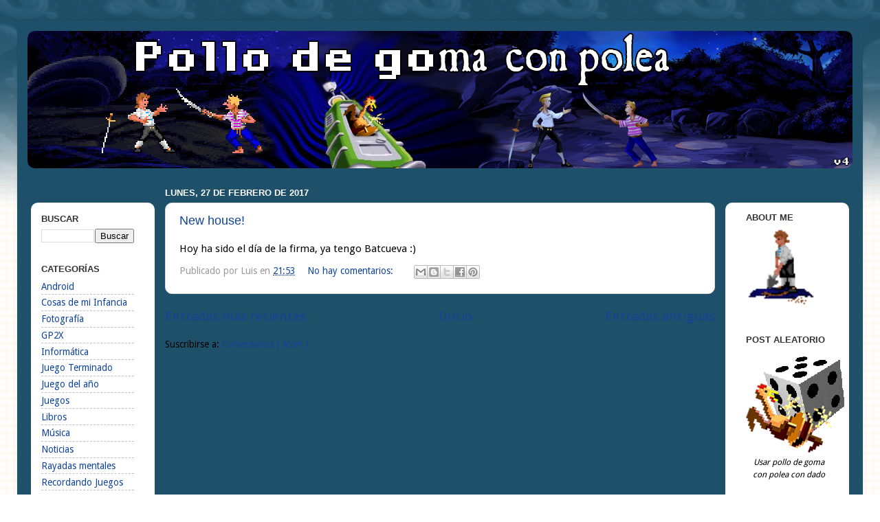

--- FILE ---
content_type: text/html; charset=UTF-8
request_url: https://www.pollodegomaconpolea.net/2017/02/
body_size: 14706
content:
<!DOCTYPE html>
<html class='v2' dir='ltr' xmlns='http://www.w3.org/1999/xhtml' xmlns:b='http://www.google.com/2005/gml/b' xmlns:data='http://www.google.com/2005/gml/data' xmlns:expr='http://www.google.com/2005/gml/expr'>
<head>
<link href='https://www.blogger.com/static/v1/widgets/335934321-css_bundle_v2.css' rel='stylesheet' type='text/css'/>
<meta content='width=1100' name='viewport'/>
<meta content='text/html; charset=UTF-8' http-equiv='Content-Type'/>
<meta content='blogger' name='generator'/>
<link href='https://www.pollodegomaconpolea.net/favicon.ico' rel='icon' type='image/x-icon'/>
<link href='https://www.pollodegomaconpolea.net/2017/02/' rel='canonical'/>
<link rel="alternate" type="application/atom+xml" title="Pollo de goma con polea - Atom" href="https://www.pollodegomaconpolea.net/feeds/posts/default" />
<link rel="alternate" type="application/rss+xml" title="Pollo de goma con polea - RSS" href="https://www.pollodegomaconpolea.net/feeds/posts/default?alt=rss" />
<link rel="service.post" type="application/atom+xml" title="Pollo de goma con polea - Atom" href="https://www.blogger.com/feeds/7187288774016599093/posts/default" />
<!--Can't find substitution for tag [blog.ieCssRetrofitLinks]-->
<meta content='Blog sobre un Pollo de goma con polea, Grog, Monkey Island, Videojuegos, Tecnología, Informática, Fotografía y una pizca de SCUMM.' name='description'/>
<meta content='https://www.pollodegomaconpolea.net/2017/02/' property='og:url'/>
<meta content='Pollo de goma con polea' property='og:title'/>
<meta content='Blog sobre un Pollo de goma con polea, Grog, Monkey Island, Videojuegos, Tecnología, Informática, Fotografía y una pizca de SCUMM.' property='og:description'/>
<title>
Pollo de goma con polea: febrero 2017
</title>
<style type='text/css'>@font-face{font-family:'Droid Sans';font-style:normal;font-weight:400;font-display:swap;src:url(//fonts.gstatic.com/s/droidsans/v19/SlGVmQWMvZQIdix7AFxXkHNSbRYXags.woff2)format('woff2');unicode-range:U+0000-00FF,U+0131,U+0152-0153,U+02BB-02BC,U+02C6,U+02DA,U+02DC,U+0304,U+0308,U+0329,U+2000-206F,U+20AC,U+2122,U+2191,U+2193,U+2212,U+2215,U+FEFF,U+FFFD;}</style>
<style id='page-skin-1' type='text/css'><!--
/*-----------------------------------------------
Blogger Template Style
Name:     Picture Window
Designer: Blogger
URL:      www.blogger.com
----------------------------------------------- */
/* Variable definitions
====================
<Variable name="keycolor" description="Main Color" type="color" default="#1a222a"/>
<Variable name="body.background" description="Body Background" type="background"
color="#ffffff" default="#111111 url(//themes.googleusercontent.com/image?id=1OACCYOE0-eoTRTfsBuX1NMN9nz599ufI1Jh0CggPFA_sK80AGkIr8pLtYRpNUKPmwtEa) repeat-x fixed top center"/>
<Group description="Page Text" selector="body">
<Variable name="body.font" description="Font" type="font"
default="normal normal 15px Arial, Tahoma, Helvetica, FreeSans, sans-serif"/>
<Variable name="body.text.color" description="Text Color" type="color" default="#333333"/>
</Group>
<Group description="Backgrounds" selector=".body-fauxcolumns-outer">
<Variable name="body.background.color" description="Outer Background" type="color" default="#296695"/>
<Variable name="header.background.color" description="Header Background" type="color" default="transparent"/>
<Variable name="post.background.color" description="Post Background" type="color" default="#ffffff"/>
</Group>
<Group description="Links" selector=".main-outer">
<Variable name="link.color" description="Link Color" type="color" default="#336699"/>
<Variable name="link.visited.color" description="Visited Color" type="color" default="#6699cc"/>
<Variable name="link.hover.color" description="Hover Color" type="color" default="#33aaff"/>
</Group>
<Group description="Blog Title" selector=".header h1">
<Variable name="header.font" description="Title Font" type="font"
default="normal normal 36px Arial, Tahoma, Helvetica, FreeSans, sans-serif"/>
<Variable name="header.text.color" description="Text Color" type="color" default="#ffffff" />
</Group>
<Group description="Tabs Text" selector=".tabs-inner .widget li a">
<Variable name="tabs.font" description="Font" type="font"
default="normal normal 15px Arial, Tahoma, Helvetica, FreeSans, sans-serif"/>
<Variable name="tabs.text.color" description="Text Color" type="color" default="#ffffff"/>
<Variable name="tabs.selected.text.color" description="Selected Color" type="color" default="#114499"/>
</Group>
<Group description="Tabs Background" selector=".tabs-outer .PageList">
<Variable name="tabs.background.color" description="Background Color" type="color" default="transparent"/>
<Variable name="tabs.selected.background.color" description="Selected Color" type="color" default="transparent"/>
<Variable name="tabs.separator.color" description="Separator Color" type="color" default="transparent"/>
</Group>
<Group description="Post Title" selector="h3.post-title, .comments h4">
<Variable name="post.title.font" description="Title Font" type="font"
default="normal normal 18px Arial, Tahoma, Helvetica, FreeSans, sans-serif"/>
</Group>
<Group description="Date Header" selector=".date-header">
<Variable name="date.header.color" description="Text Color" type="color" default="#000000"/>
</Group>
<Group description="Post" selector=".post">
<Variable name="post.footer.text.color" description="Footer Text Color" type="color" default="#999999"/>
<Variable name="post.border.color" description="Border Color" type="color" default="#dddddd"/>
</Group>
<Group description="Gadgets" selector="h2">
<Variable name="widget.title.font" description="Title Font" type="font"
default="bold normal 13px Arial, Tahoma, Helvetica, FreeSans, sans-serif"/>
<Variable name="widget.title.text.color" description="Title Color" type="color" default="#888888"/>
</Group>
<Group description="Footer" selector=".footer-outer">
<Variable name="footer.text.color" description="Text Color" type="color" default="#cccccc"/>
<Variable name="footer.widget.title.text.color" description="Gadget Title Color" type="color" default="#aaaaaa"/>
</Group>
<Group description="Footer Links" selector=".footer-outer">
<Variable name="footer.link.color" description="Link Color" type="color" default="#99ccee"/>
<Variable name="footer.link.visited.color" description="Visited Color" type="color" default="#77aaee"/>
<Variable name="footer.link.hover.color" description="Hover Color" type="color" default="#33aaff"/>
</Group>
<Variable name="content.margin" description="Content Margin Top" type="length" default="20px" min="0" max="100px"/>
<Variable name="content.padding" description="Content Padding" type="length" default="0" min="0" max="100px"/>
<Variable name="content.background" description="Content Background" type="background"
default="transparent none repeat scroll top left"/>
<Variable name="content.border.radius" description="Content Border Radius" type="length" default="0" min="0" max="100px"/>
<Variable name="content.shadow.spread" description="Content Shadow Spread" type="length" default="0" min="0" max="100px"/>
<Variable name="header.padding" description="Header Padding" type="length" default="0" min="0" max="100px"/>
<Variable name="header.background.gradient" description="Header Gradient" type="url"
default="none"/>
<Variable name="header.border.radius" description="Header Border Radius" type="length" default="0" min="0" max="100px"/>
<Variable name="main.border.radius.top" description="Main Border Radius" type="length" default="20px" min="0" max="100px"/>
<Variable name="footer.border.radius.top" description="Footer Border Radius Top" type="length" default="0" min="0" max="100px"/>
<Variable name="footer.border.radius.bottom" description="Footer Border Radius Bottom" type="length" default="20px" min="0" max="100px"/>
<Variable name="region.shadow.spread" description="Main and Footer Shadow Spread" type="length" default="3px" min="0" max="100px"/>
<Variable name="region.shadow.offset" description="Main and Footer Shadow Offset" type="length" default="1px" min="-50px" max="50px"/>
<Variable name="tabs.background.gradient" description="Tab Background Gradient" type="url" default="none"/>
<Variable name="tab.selected.background.gradient" description="Selected Tab Background" type="url"
default="url(https://resources.blogblog.com/blogblog/data/1kt/transparent/white80.png)"/>
<Variable name="tab.background" description="Tab Background" type="background"
default="transparent url(https://resources.blogblog.com/blogblog/data/1kt/transparent/black50.png) repeat scroll top left"/>
<Variable name="tab.border.radius" description="Tab Border Radius" type="length" default="10px" min="0" max="100px"/>
<Variable name="tab.first.border.radius" description="First Tab Border Radius" type="length" default="10px" min="0" max="100px"/>
<Variable name="tabs.border.radius" description="Tabs Border Radius" type="length" default="0" min="0" max="100px"/>
<Variable name="tabs.spacing" description="Tab Spacing" type="length" default=".25em" min="0" max="10em"/>
<Variable name="tabs.margin.bottom" description="Tab Margin Bottom" type="length" default="0" min="0" max="100px"/>
<Variable name="tabs.margin.sides" description="Tab Margin Sides" type="length" default="20px" min="0" max="100px"/>
<Variable name="main.background" description="Main Background" type="background"
default="transparent url(https://resources.blogblog.com/blogblog/data/1kt/transparent/white80.png) repeat scroll top left"/>
<Variable name="main.padding.sides" description="Main Padding Sides" type="length" default="20px" min="0" max="100px"/>
<Variable name="footer.background" description="Footer Background" type="background"
default="transparent url(https://resources.blogblog.com/blogblog/data/1kt/transparent/black50.png) repeat scroll top left"/>
<Variable name="post.margin.sides" description="Post Margin Sides" type="length" default="-20px" min="-50px" max="50px"/>
<Variable name="post.border.radius" description="Post Border Radius" type="length" default="5px" min="0" max="100px"/>
<Variable name="widget.title.text.transform" description="Widget Title Text Transform" type="string" default="uppercase"/>
<Variable name="mobile.background.overlay" description="Mobile Background Overlay" type="string"
default="transparent none repeat scroll top left"/>
<Variable name="startSide" description="Side where text starts in blog language" type="automatic" default="left"/>
<Variable name="endSide" description="Side where text ends in blog language" type="automatic" default="right"/>
*/
/* Content
----------------------------------------------- */
body {
font: normal normal 15px Droid Sans;
color: #000000;
background: #ffffff none no-repeat scroll center center;
}
html body .region-inner {
min-width: 0;
max-width: 100%;
width: auto;
}
.content-outer {
font-size: 90%;
}
a:link {
text-decoration:none;
color: #114499;
}
a:visited {
text-decoration:none;
color: #002a77;
}
a:hover {
text-decoration:underline;
color: #113bcc;
}
.content-outer {
background: transparent url(//www.blogblog.com/1kt/transparent/white80.png) repeat scroll top left;
-moz-border-radius: 15px;
-webkit-border-radius: 15px;
-goog-ms-border-radius: 15px;
border-radius: 15px;
-moz-box-shadow: 0 0 3px rgba(0, 0, 0, .15);
-webkit-box-shadow: 0 0 3px rgba(0, 0, 0, .15);
-goog-ms-box-shadow: 0 0 3px rgba(0, 0, 0, .15);
box-shadow: 0 0 3px rgba(0, 0, 0, .15);
margin: 30px auto;
}
.content-inner {
padding: 15px;
}
/* Header
----------------------------------------------- */
.header-outer {
background: #114499 url(//www.blogblog.com/1kt/transparent/header_gradient_shade.png) repeat-x scroll top left;
_background-image: none;
color: #ffffff;
-moz-border-radius: 10px;
-webkit-border-radius: 10px;
-goog-ms-border-radius: 10px;
border-radius: 10px;
}
.Header img, .Header #header-inner {
-moz-border-radius: 10px;
-webkit-border-radius: 10px;
-goog-ms-border-radius: 10px;
border-radius: 10px;
}
.header-inner .Header .titlewrapper,
.header-inner .Header .descriptionwrapper {
padding-left: 30px;
padding-right: 30px;
}
.Header h1 {
font: normal normal 36px Arial, Tahoma, Helvetica, FreeSans, sans-serif;
text-shadow: 1px 1px 3px rgba(0, 0, 0, 0.3);
}
.Header h1 a {
color: #ffffff;
}
.Header .description {
font-size: 130%;
}
/* Tabs
----------------------------------------------- */
.tabs-inner {
margin: .5em 0 0;
padding: 0;
}
.tabs-inner .section {
margin: 0;
}
.tabs-inner .widget ul {
padding: 0;
background: #f5f5f5 url(//www.blogblog.com/1kt/transparent/tabs_gradient_shade.png) repeat scroll bottom;
-moz-border-radius: 10px;
-webkit-border-radius: 10px;
-goog-ms-border-radius: 10px;
border-radius: 10px;
}
.tabs-inner .widget li {
border: none;
}
.tabs-inner .widget li a {
display: inline-block;
padding: .5em 1em;
margin-right: 0;
color: #992211;
font: normal normal 15px Arial, Tahoma, Helvetica, FreeSans, sans-serif;
-moz-border-radius: 0 0 0 0;
-webkit-border-top-left-radius: 0;
-webkit-border-top-right-radius: 0;
-goog-ms-border-radius: 0 0 0 0;
border-radius: 0 0 0 0;
background: transparent none no-repeat scroll top left;
border-right: 1px solid #cccccc;
}
.tabs-inner .widget li:first-child a {
padding-left: 1.25em;
-moz-border-radius-topleft: 10px;
-moz-border-radius-bottomleft: 10px;
-webkit-border-top-left-radius: 10px;
-webkit-border-bottom-left-radius: 10px;
-goog-ms-border-top-left-radius: 10px;
-goog-ms-border-bottom-left-radius: 10px;
border-top-left-radius: 10px;
border-bottom-left-radius: 10px;
}
.tabs-inner .widget li.selected a,
.tabs-inner .widget li a:hover {
position: relative;
z-index: 1;
background: #ffffff url(//www.blogblog.com/1kt/transparent/tabs_gradient_shade.png) repeat scroll bottom;
color: #000000;
-moz-box-shadow: 0 0 0 rgba(0, 0, 0, .15);
-webkit-box-shadow: 0 0 0 rgba(0, 0, 0, .15);
-goog-ms-box-shadow: 0 0 0 rgba(0, 0, 0, .15);
box-shadow: 0 0 0 rgba(0, 0, 0, .15);
}
/* Headings
----------------------------------------------- */
h2 {
font: bold normal 13px Arial, Tahoma, Helvetica, FreeSans, sans-serif;
text-transform: uppercase;
color: #333333;
margin: .5em 0;
}
/* Main
----------------------------------------------- */
.main-outer {
background: transparent none repeat scroll top center;
-moz-border-radius: 0 0 0 0;
-webkit-border-top-left-radius: 0;
-webkit-border-top-right-radius: 0;
-webkit-border-bottom-left-radius: 0;
-webkit-border-bottom-right-radius: 0;
-goog-ms-border-radius: 0 0 0 0;
border-radius: 0 0 0 0;
-moz-box-shadow: 0 0 0 rgba(0, 0, 0, .15);
-webkit-box-shadow: 0 0 0 rgba(0, 0, 0, .15);
-goog-ms-box-shadow: 0 0 0 rgba(0, 0, 0, .15);
box-shadow: 0 0 0 rgba(0, 0, 0, .15);
}
.main-inner {
padding: 15px 5px 20px;
}
.main-inner .column-center-inner {
padding: 0 0;
}
.main-inner .column-left-inner {
padding-left: 0;
}
.main-inner .column-right-inner {
padding-right: 0;
}
/* Posts
----------------------------------------------- */
h3.post-title {
margin: 0;
font: normal normal 18px Arial, Tahoma, Helvetica, FreeSans, sans-serif;
}
.comments h4 {
margin: 1em 0 0;
font: normal normal 18px Arial, Tahoma, Helvetica, FreeSans, sans-serif;
}
.date-header span {
color: #333333;
}
.date-header-mobile span {
color: black;
font: bold normal 13px Arial, Tahoma, Helvetica, FreeSans, sans-serif;
text-transform: uppercase;
}
.post-outer {
background-color: #ffffff;
border: solid 1px #dddddd;
-moz-border-radius: 10px;
-webkit-border-radius: 10px;
border-radius: 10px;
-goog-ms-border-radius: 10px;
padding: 15px 20px;
margin: 0 -20px 20px;
}
.post-body {
line-height: 1.4;
font-size: 110%;
position: relative;
}
.post-header {
margin: 0 0 1.5em;
color: #999999;
line-height: 1.6;
}
.post-footer {
margin: .5em 0 0;
color: #999999;
line-height: 1.6;
}
#blog-pager {
font-size: 140%
}
#comments .comment-author {
padding-top: 1.5em;
border-top: dashed 1px #ccc;
border-top: dashed 1px rgba(128, 128, 128, .5);
background-position: 0 1.5em;
}
#comments .comment-author:first-child {
padding-top: 0;
border-top: none;
}
.avatar-image-container {
margin: .2em 0 0;
}
/* Comments
----------------------------------------------- */
.comments .comments-content .icon.blog-author {
background-repeat: no-repeat;
background-image: url([data-uri]);
}
.comments .comments-content .loadmore a {
border-top: 1px solid #113bcc;
border-bottom: 1px solid #113bcc;
}
.comments .continue {
border-top: 2px solid #113bcc;
}
/* Widgets
----------------------------------------------- */
.widget ul, .widget #ArchiveList ul.flat {
padding: 0;
list-style: none;
}
.widget ul li, .widget #ArchiveList ul.flat li {
border-top: dashed 1px #ccc;
border-top: dashed 1px rgba(128, 128, 128, .5);
}
.widget ul li:first-child, .widget #ArchiveList ul.flat li:first-child {
border-top: none;
}
.widget .post-body ul {
list-style: disc;
}
.widget .post-body ul li {
border: none;
}
/* Footer
----------------------------------------------- */
.footer-outer {
color:#eeeeee;
background: transparent url(//www.blogblog.com/1kt/transparent/black50.png) repeat scroll top left;
-moz-border-radius: 10px 10px 10px 10px;
-webkit-border-top-left-radius: 10px;
-webkit-border-top-right-radius: 10px;
-webkit-border-bottom-left-radius: 10px;
-webkit-border-bottom-right-radius: 10px;
-goog-ms-border-radius: 10px 10px 10px 10px;
border-radius: 10px 10px 10px 10px;
-moz-box-shadow: 0 0 0 rgba(0, 0, 0, .15);
-webkit-box-shadow: 0 0 0 rgba(0, 0, 0, .15);
-goog-ms-box-shadow: 0 0 0 rgba(0, 0, 0, .15);
box-shadow: 0 0 0 rgba(0, 0, 0, .15);
}
.footer-inner {
padding: 10px 5px 20px;
}
.footer-outer a {
color: #eeddff;
}
.footer-outer a:visited {
color: #b299cc;
}
.footer-outer a:hover {
color: #ffffff;
}
.footer-outer .widget h2 {
color: #bbbbbb;
}
/* Mobile
----------------------------------------------- */
html body.mobile {
height: auto;
}
html body.mobile {
min-height: 480px;
background-size: 100% auto;
}
.mobile .body-fauxcolumn-outer {
background: transparent none repeat scroll top left;
}
html .mobile .mobile-date-outer, html .mobile .blog-pager {
border-bottom: none;
background: white;
margin-bottom: 10px;
}
.mobile .date-outer {
background: transparent none repeat scroll top center;
}
.mobile .header-outer, .mobile .main-outer,
.mobile .post-outer, .mobile .footer-outer {
-moz-border-radius: 0;
-webkit-border-radius: 0;
-goog-ms-border-radius: 0;
border-radius: 0;
}
.mobile .content-outer,
.mobile .main-outer,
.mobile .post-outer {
background: inherit;
border: none;
}
.mobile .content-outer {
font-size: 100%;
}
.mobile-link-button {
background-color: #114499;
}
.mobile-link-button a:link, .mobile-link-button a:visited {
color: #ffffff;
}
.mobile-index-contents {
color: #000000;
}
.mobile .tabs-inner .PageList .widget-content {
background: #ffffff url(//www.blogblog.com/1kt/transparent/tabs_gradient_shade.png) repeat scroll bottom;
color: #000000;
}
.mobile .tabs-inner .PageList .widget-content .pagelist-arrow {
border-left: 1px solid #cccccc;
}
.content-inner {
background-color: #1f5069;
border-radius: 10px;
padding: 15px;
}
.post-outer {
background-color: #ffffff;
border: 1px solid #dddddd;
border-radius: 10px;
margin: 0 0 20px;
padding: 15px 20px;
}
.main-inner .column-right-inner {
padding-right: 10px;
padding-top: 36px;
}
.date-header span {
color: #ffffff;
}
.date-header-mobile span {
color: #000000;
}
.main-inner .fauxcolumn-right-outer {
background: white;
border-radius: 10px;
width: 260px;
margin-top: 28px;
}
#navbar-iframe {
height: 0px;
visibility: hidden;
display: none;
}
body .navbar {
height: 0;
margin: 0;
padding: 0;
}
.body-fauxcolumns, .content-fauxcolumns {
background: url("https://blogger.googleusercontent.com/img/b/R29vZ2xl/AVvXsEiPWI0imODVB73kEtO5fsGjyAvGyZcsRv2CTrCoCPu-mPEhY5s3oYeDo5YUpTTtgqTcq8TzP4QmI92BtDn8hyphenhyphen6emQLe-j-oU7p9bftVpynFNiGalRuAYah_-lAay6dzIUJcNb4E6kjQGAs/s1600/bueno_bg.png") repeat-x scroll 0 0 rgba(0, 0, 0, 0);
height: 100%;
left: 0;
overflow: hidden;
position: absolute;
top: 0;
width: 100%;
z-index: -1;
}
.content {
position: initial;
word-wrap: break-word;
}
body {
min-height: 100%;
position: initial;
}
.main-inner .column-left-inner {
background-color: white;
border-radius: 10px;
margin-top: 28px;
padding-left: 0;
padding-top: 10px;
}

--></style>
<style id='template-skin-1' type='text/css'><!--
body {
min-width: 1230px;
background: url("https://blogger.googleusercontent.com/img/b/R29vZ2xl/AVvXsEiQQZVxTKL8slQqJKgGh-s1WJkU07KHkJOe3ontvU3nDlL3I9zC3AwGTBtA1SKxt158sA7lHTd5luNjHr9DFh0NrdoWH2m-cCwD2OZ8HCEEjFPuU4_pILIMGMPt9SzVOayTJUyqFkoyzTg/s1600/content_bg.gif") repeat;
}
.content-outer, .content-fauxcolumn-outer, .region-inner {
min-width: 1230px;
max-width: 1230px;
_width: 1230px;
}
.main-inner .columns {
padding-left: 180px;
padding-right: 180px;
}
.main-inner .fauxcolumn-center-outer {
left: 180px;
right: 180px;
/* IE6 does not respect left and right together */
_width: expression(this.parentNode.offsetWidth -
parseInt("180px") -
parseInt("180px") + 'px');
}
.main-inner .fauxcolumn-left-outer {
width: 180px;
}
.main-inner .fauxcolumn-right-outer {
width: 180px;
background: white;
}
.main-inner .column-left-outer {
width: 180px;
right: 100%;
margin-left: -180px;
}
.main-inner .column-right-outer {
width: 180px;
margin-right: -180px;
}
#layout {
min-width: 0;
}
#layout .content-outer {
min-width: 0;
width: 800px;
}
#layout .region-inner {
min-width: 0;
width: auto;
}
--></style>
<!-- Google tag (gtag.js) -->
<script async='true' src='https://www.googletagmanager.com/gtag/js?id=G-XL4BRJ99DX'></script>
<script>
        window.dataLayer = window.dataLayer || [];
        function gtag(){dataLayer.push(arguments);}
        gtag('js', new Date());
        gtag('config', 'G-XL4BRJ99DX');
      </script>
<script type='text/javascript'>
         //<![CDATA[
         var _yourBlogUrl = "https://www.pollodegomaconpolea.net";
         
         function randomPost() {
           var script = document.createElement("script");
           script.setAttribute("type", "text/javascript");
           var theUrl = _yourBlogUrl +"/feeds/posts/summary?alt=json-in-script&callback=getTotalPostsCallback&start-index=1&max-results=1";
           script.setAttribute("src", theUrl);
           document.documentElement.firstChild.appendChild(script);
         };
         function getTotalPostsCallback(json) {
           var totalResults = json.feed.openSearch$totalResults.$t;
           if (totalResults > 0) {
             getRandomPostNumber(totalResults);
           }
         };
         function getRandomPostNumber(totalResults) {
           var randomNumber = Math.floor((Math.random() * totalResults) + 1);
           getRandomUrl(randomNumber);
         };
         function getRandomUrl(randomNumber) {
           var script = document.createElement("script");
           script.setAttribute("type", "text/javascript");
           var theUrl = _yourBlogUrl +"/feeds/posts/summary?alt=json-in-script&callback=getTheUrlCallback&start-index=" + randomNumber + "&max-results=1";
           script.setAttribute("src", theUrl);
           document.documentElement.firstChild.appendChild(script);
         };
         function getTheUrlCallback(json) {
           var theUrl;
           for(var i = 0; i < json.feed.entry[0].link.length; i++) {
             if (json.feed.entry[0].link[i].rel == "alternate") {
               theUrl = json.feed.entry[0].link[i].href;
               break;
             }
           }
         
           if(theUrl) {
             window.location.href = theUrl;
           }
         }
         //]]>
      </script>
<link href='https://www.blogger.com/dyn-css/authorization.css?targetBlogID=7187288774016599093&amp;zx=68b495e2-9656-487f-9a26-1b79317fc1fd' media='none' onload='if(media!=&#39;all&#39;)media=&#39;all&#39;' rel='stylesheet'/><noscript><link href='https://www.blogger.com/dyn-css/authorization.css?targetBlogID=7187288774016599093&amp;zx=68b495e2-9656-487f-9a26-1b79317fc1fd' rel='stylesheet'/></noscript>
<meta name='google-adsense-platform-account' content='ca-host-pub-1556223355139109'/>
<meta name='google-adsense-platform-domain' content='blogspot.com'/>

</head>
<body class='loading'>
<div class='body-fauxcolumns'>
<div class='fauxcolumn-outer body-fauxcolumn-outer'>
<div class='cap-top'>
<div class='cap-left'></div>
<div class='cap-right'></div>
</div>
<div class='fauxborder-left'>
<div class='fauxborder-right'></div>
<div class='fauxcolumn-inner'>
</div>
</div>
<div class='cap-bottom'>
<div class='cap-left'></div>
<div class='cap-right'></div>
</div>
</div>
</div>
<div class='content'>
<div class='content-fauxcolumns'>
<div class='fauxcolumn-outer content-fauxcolumn-outer'>
<div class='cap-top'>
<div class='cap-left'></div>
<div class='cap-right'></div>
</div>
<div class='fauxborder-left'>
<div class='fauxborder-right'></div>
<div class='fauxcolumn-inner'>
</div>
</div>
<div class='cap-bottom'>
<div class='cap-left'></div>
<div class='cap-right'></div>
</div>
</div>
</div>
<div class='content-outer'>
<div class='content-cap-top cap-top'>
<div class='cap-left'></div>
<div class='cap-right'></div>
</div>
<div class='fauxborder-left content-fauxborder-left'>
<div class='fauxborder-right content-fauxborder-right'></div>
<div class='content-inner'>
<header>
<div class='header-outer'>
<div class='header-cap-top cap-top'>
<div class='cap-left'></div>
<div class='cap-right'></div>
</div>
<div class='fauxborder-left header-fauxborder-left'>
<div class='fauxborder-right header-fauxborder-right'></div>
<div class='region-inner header-inner'>
<div class='header section' id='header'><div class='widget Header' data-version='1' id='Header1'>
<div id='header-inner'>
<a href='https://www.pollodegomaconpolea.net/' style='display: block'>
<img alt='Pollo de goma con polea' height='200px; ' id='Header1_headerimg' src='https://3.bp.blogspot.com/-VSukrBTgEQg/VF449tswRlI/AAAAAAAAa4E/yIQSjP2FHQY/s1600/baner.png' style='display: block' width='1200px; '/>
</a>
</div>
</div></div>
</div>
</div>
<div class='header-cap-bottom cap-bottom'>
<div class='cap-left'></div>
<div class='cap-right'></div>
</div>
</div>
</header>
<div class='tabs-outer'>
<div class='tabs-cap-top cap-top'>
<div class='cap-left'></div>
<div class='cap-right'></div>
</div>
<div class='fauxborder-left tabs-fauxborder-left'>
<div class='fauxborder-right tabs-fauxborder-right'></div>
<div class='region-inner tabs-inner'>
<div class='tabs no-items section' id='crosscol'></div>
<div class='tabs no-items section' id='crosscol-overflow'></div>
</div>
</div>
<div class='tabs-cap-bottom cap-bottom'>
<div class='cap-left'></div>
<div class='cap-right'></div>
</div>
</div>
<div class='main-outer'>
<div class='main-cap-top cap-top'>
<div class='cap-left'></div>
<div class='cap-right'></div>
</div>
<div class='fauxborder-left main-fauxborder-left'>
<div class='fauxborder-right main-fauxborder-right'></div>
<div class='region-inner main-inner'>
<div class='columns fauxcolumns'>
<div class='fauxcolumn-outer fauxcolumn-center-outer'>
<div class='cap-top'>
<div class='cap-left'></div>
<div class='cap-right'></div>
</div>
<div class='fauxborder-left'>
<div class='fauxborder-right'></div>
<div class='fauxcolumn-inner'>
</div>
</div>
<div class='cap-bottom'>
<div class='cap-left'></div>
<div class='cap-right'></div>
</div>
</div>
<div class='fauxcolumn-outer fauxcolumn-left-outer'>
<div class='cap-top'>
<div class='cap-left'></div>
<div class='cap-right'></div>
</div>
<div class='fauxborder-left'>
<div class='fauxborder-right'></div>
<div class='fauxcolumn-inner'>
</div>
</div>
<div class='cap-bottom'>
<div class='cap-left'></div>
<div class='cap-right'></div>
</div>
</div>
<div class='fauxcolumn-outer fauxcolumn-right-outer'>
<div class='cap-top'>
<div class='cap-left'></div>
<div class='cap-right'></div>
</div>
<div class='fauxborder-left'>
<div class='fauxborder-right'></div>
<div class='fauxcolumn-inner'>
</div>
</div>
<div class='cap-bottom'>
<div class='cap-left'></div>
<div class='cap-right'></div>
</div>
</div>
<!-- corrects IE6 width calculation -->
<div class='columns-inner'>
<div class='column-center-outer'>
<div class='column-center-inner'>
<div class='main section' id='main'><div class='widget Blog' data-version='1' id='Blog1'>
<div class='blog-posts hfeed'>

                           <div class="date-outer">
                        
<h2 class='date-header'>
<span>
lunes, 27 de febrero de 2017
</span>
</h2>

                           <div class="date-posts">
                        
<div class='post-outer'>
<div class='post hentry' itemprop='blogPost' itemscope='itemscope' itemtype='http://schema.org/BlogPosting'>
<meta content='7187288774016599093' itemprop='blogId'/>
<meta content='6743102849048685132' itemprop='postId'/>
<a name='6743102849048685132'></a>
<h3 class='post-title entry-title' itemprop='name'>
<a href='https://www.pollodegomaconpolea.net/2017/02/new-house.html'>New house!</a>
</h3>
<div class='post-header'>
<div class='post-header-line-1'></div>
</div>
<div class='post-body entry-content' id='post-body-6743102849048685132' itemprop='articleBody'>
Hoy ha sido el día de la firma, ya tengo Batcueva :)
<div style='clear: both;'></div>
</div>
<div class='post-footer'>
<div class='post-footer-line post-footer-line-1'><span class='post-author vcard'>
Publicado por
<span class='fn' itemprop='author' itemscope='itemscope' itemtype='http://schema.org/Person'>
<span itemprop='name'>Luis</span>
</span>
</span>
<span class='post-timestamp'>
en
<meta content='https://www.pollodegomaconpolea.net/2017/02/new-house.html' itemprop='url'/>
<a class='timestamp-link' href='https://www.pollodegomaconpolea.net/2017/02/new-house.html' rel='bookmark' title='permanent link'><abbr class='published' itemprop='datePublished' title='2017-02-27T21:53:00+01:00'>21:53</abbr></a>
</span>
<span class='post-comment-link'>
<a class='comment-link' href='https://www.pollodegomaconpolea.net/2017/02/new-house.html#comment-form' onclick=''>
No hay comentarios:
            </a>
</span>
<span class='post-icons'>
<span class='item-control blog-admin pid-1180705121'>
<a href='https://www.blogger.com/post-edit.g?blogID=7187288774016599093&postID=6743102849048685132&from=pencil' title='Editar entrada'>
<img alt='' class='icon-action' height='18' src='https://resources.blogblog.com/img/icon18_edit_allbkg.gif' width='18'/>
</a>
</span>
</span>
<div class='post-share-buttons goog-inline-block'>
<a class='goog-inline-block share-button sb-email' href='https://www.blogger.com/share-post.g?blogID=7187288774016599093&postID=6743102849048685132&target=email' target='_blank' title='Enviar por correo electrónico'><span class='share-button-link-text'>Enviar por correo electrónico</span></a><a class='goog-inline-block share-button sb-blog' href='https://www.blogger.com/share-post.g?blogID=7187288774016599093&postID=6743102849048685132&target=blog' onclick='window.open(this.href, "_blank", "height=270,width=475"); return false;' target='_blank' title='Escribe un blog'><span class='share-button-link-text'>Escribe un blog</span></a><a class='goog-inline-block share-button sb-twitter' href='https://www.blogger.com/share-post.g?blogID=7187288774016599093&postID=6743102849048685132&target=twitter' target='_blank' title='Compartir en X'><span class='share-button-link-text'>Compartir en X</span></a><a class='goog-inline-block share-button sb-facebook' href='https://www.blogger.com/share-post.g?blogID=7187288774016599093&postID=6743102849048685132&target=facebook' onclick='window.open(this.href, "_blank", "height=430,width=640"); return false;' target='_blank' title='Compartir con Facebook'><span class='share-button-link-text'>Compartir con Facebook</span></a><a class='goog-inline-block share-button sb-pinterest' href='https://www.blogger.com/share-post.g?blogID=7187288774016599093&postID=6743102849048685132&target=pinterest' target='_blank' title='Compartir en Pinterest'><span class='share-button-link-text'>Compartir en Pinterest</span></a>
</div>
</div>
<div class='post-footer-line post-footer-line-2'><span class='post-labels'>
</span>
</div>
<div class='post-footer-line post-footer-line-3'><span class='reaction-buttons'>
</span>
</div>
</div>
</div>
</div>

                        </div></div>
                     
</div>
<div class='blog-pager' id='blog-pager'>
<span id='blog-pager-newer-link'>
<a class='blog-pager-newer-link' href='https://www.pollodegomaconpolea.net/search?updated-max=2017-05-29T00:09:00%2B02:00&max-results=5&reverse-paginate=true' id='Blog1_blog-pager-newer-link' title='Entradas más recientes'>
Entradas más recientes
</a>
</span>
<span id='blog-pager-older-link'>
<a class='blog-pager-older-link' href='https://www.pollodegomaconpolea.net/search?updated-max=2017-02-27T21:53:00%2B01:00&max-results=5' id='Blog1_blog-pager-older-link' title='Entradas antiguas'>
Entradas antiguas
</a>
</span>
<a class='home-link' href='https://www.pollodegomaconpolea.net/'>
Inicio
</a>
</div>
<div class='clear'></div>
<div class='blog-feeds'>
<div class='feed-links'>
Suscribirse a:
<a class='feed-link' href='https://www.pollodegomaconpolea.net/feeds/posts/default' target='_blank' type='application/atom+xml'>
Comentarios
                        (
                        Atom
                        )
                     </a>
</div>
</div>
</div></div>
</div>
</div>
<div class='column-left-outer'>
<div class='column-left-inner'>
<aside>
<div class='sidebar section' id='sidebar-left-1'><div class='widget BlogSearch' data-version='1' id='BlogSearch1'>
<h2 class='title'>Buscar</h2>
<div class='widget-content'>
<div id='BlogSearch1_form'>
<form action='https://www.pollodegomaconpolea.net/search' class='gsc-search-box' target='_top'>
<table cellpadding='0' cellspacing='0' class='gsc-search-box'>
<tbody>
<tr>
<td class='gsc-input'>
<input autocomplete='off' class='gsc-input' name='q' size='10' title='search' type='text' value=''/>
</td>
<td class='gsc-search-button'>
<input class='gsc-search-button' title='search' type='submit' value='Buscar'/>
</td>
</tr>
</tbody>
</table>
</form>
</div>
</div>
<div class='clear'></div>
</div><div class='widget Label' data-version='1' id='Label1'>
<h2>Categorías</h2>
<div class='widget-content list-label-widget-content'>
<ul>
<li>
<a dir='ltr' href='https://www.pollodegomaconpolea.net/search/label/Android'>Android</a>
</li>
<li>
<a dir='ltr' href='https://www.pollodegomaconpolea.net/search/label/Cosas%20de%20mi%20Infancia'>Cosas de mi Infancia</a>
</li>
<li>
<a dir='ltr' href='https://www.pollodegomaconpolea.net/search/label/Fotograf%C3%ADa'>Fotografía</a>
</li>
<li>
<a dir='ltr' href='https://www.pollodegomaconpolea.net/search/label/GP2X'>GP2X</a>
</li>
<li>
<a dir='ltr' href='https://www.pollodegomaconpolea.net/search/label/Inform%C3%A1tica'>Informática</a>
</li>
<li>
<a dir='ltr' href='https://www.pollodegomaconpolea.net/search/label/Juego%20Terminado'>Juego Terminado</a>
</li>
<li>
<a dir='ltr' href='https://www.pollodegomaconpolea.net/search/label/Juego%20del%20a%C3%B1o'>Juego del año</a>
</li>
<li>
<a dir='ltr' href='https://www.pollodegomaconpolea.net/search/label/Juegos'>Juegos</a>
</li>
<li>
<a dir='ltr' href='https://www.pollodegomaconpolea.net/search/label/Libros'>Libros</a>
</li>
<li>
<a dir='ltr' href='https://www.pollodegomaconpolea.net/search/label/M%C3%BAsica'>Música</a>
</li>
<li>
<a dir='ltr' href='https://www.pollodegomaconpolea.net/search/label/Noticias'>Noticias</a>
</li>
<li>
<a dir='ltr' href='https://www.pollodegomaconpolea.net/search/label/Rayadas%20mentales'>Rayadas mentales</a>
</li>
<li>
<a dir='ltr' href='https://www.pollodegomaconpolea.net/search/label/Recordando%20Juegos'>Recordando Juegos</a>
</li>
<li>
<a dir='ltr' href='https://www.pollodegomaconpolea.net/search/label/Varios'>Varios</a>
</li>
<li>
<a dir='ltr' href='https://www.pollodegomaconpolea.net/search/label/Viajes'>Viajes</a>
</li>
</ul>
<div class='clear'></div>
</div>
</div><div class='widget HTML' data-version='1' id='HTML3'>
<h2 class='title'>&#161;Sígueme!</h2>
<div class='widget-content'>
<center>
      <div class="iconos-sociales">
      <a href="https://www.youtube.com/@Loix404" target="_blank"><img loading="lazy" alt="Sígueme en YouTube" height="35" width="35" src=" https://blogger.googleusercontent.com/img/b/R29vZ2xl/AVvXsEgGxjm__TS1-sOnf69Vbppx-u8CX1ltlmqqtDey3Gml5aV2kZ1BJsK94hMPF-cn870hd7Jk1bx9E50oPbA1fanb90M_2eoVUnnlSQ-Q_axbKVsDmsla6hPg-mRT-9FsPx0coSeVLmQppAbN/s0/Youtube-icono.png" title=" Sígueme en YouTube "/></a>
      
      <!--a href="URL DE LA RED SOCIAL" target="_blank"><img loading="lazy" alt="Sígueme en Facebook" height="35" width="35" src=" https://blogger.googleusercontent.com/img/b/R29vZ2xl/AVvXsEh6vlV5enwWRJSXPWHkLi_QEhcy0OAwMgVAqp4F0dvu5sJ5zMBOSAPoqw4ZrMk6GaS_YUtjrK6p_qrHJipWOJz_Ib3NIppNWwx8se0fmswGW1YhYOT4lzTZXssDtPNuzZ7KxvJGR3RDarUt/s0/facebook-icono.png" title="Sígueme en Facebook"/></a-->
      
      <a href="https://www.instagram.com/loixartx/" target="_blank"><img loading="lazy" alt="Sígueme en Instagram" height="35" width="35" src="https://blogger.googleusercontent.com/img/b/R29vZ2xl/AVvXsEioycSf-8NI3Ff15eeXtdXUO4e888671ildrsPBjKJnTFjzSymZi95xweZpk0Vc6zll0WDyE0pBGj3PWL564QS8VkRxeh_PbW6y6sT9dWJq-xHh1ohUJN737-Qe-c12TRC2kUAbf7TBzxK5/s0/Instagram-icono.png" title="Sígueme en Instagram"/></a>
      
      <!--a href="URL DE LA RED SOCIAL" target="_blank"><img loading="lazy" alt="Sígueme en WhatsApp" height="35" width="35" src=" https://blogger.googleusercontent.com/img/b/R29vZ2xl/AVvXsEh1fwppWJk-Z8OVvyOtTxSxBmUMIt702HOt6OSOCVtrKG5GLxCRnPxu6bSj0GDEI3q-FugFOkb82rCvBYMYeM0648TQOjJk9-nFbI4hkOLTpDY3qL-qga9HPTB052Eqay4w3hHZnmW6lENj/s0/whatsapp-icono.png" title="Sígueme en WhatsApp"/></a-->
      
      <!--a href="URL DE LA RED SOCIAL" target="_blank"><img loading="lazy" alt="Sígueme en TikTok" height="35" width="35" src=" https://blogger.googleusercontent.com/img/b/R29vZ2xl/AVvXsEiFv8UKZ1-41VtEZOmOWZfuQSeNlkHBnbzmMYBIWVbiiEPWv28j9QmxHUOKceoGNe-6XEk31OnWLoNj-nTWrAK8mba-yMPPEqZlLMj3AI3_nnygxwxamLLKrALutw3nRMaDE2_Hzl7MLcWH/s0/tiktok-icono-oscuro.png" title="Sígueme en TikTok"/></a-->
      
      <a href="https://www.x.com/loixartx/" target="_blank"><img loading="lazy" alt=" Sígueme en Twitter" height="35" width="35" src=" https://blogger.googleusercontent.com/img/b/R29vZ2xl/AVvXsEj5C_ToOVQmKl9j488azGjx8BInlXo8zFkJ7p4H9h7XxU8Y3uOsLWRxf92oj-RK4asJLSI7dg0Tcnm3JADRE2ImgvA0835xyV3PBfpUADWu2TfprfGn-PByw-R5BcVJRYsqPkUxdpBU1g1W/s0/Twitter-icono.png" title="Sígueme en Twitter"/></a>
      </div>
      </center>
</div>
<div class='clear'></div>
</div></div>
</aside>
</div>
</div>
<div class='column-right-outer'>
<div class='column-right-inner'>
<aside>
<div class='sidebar section' id='sidebar-right-1'><div class='widget HTML' data-version='1' id='HTML1'>
<h2 class='title'>
About me
</h2>
<div class='widget-content'>
<a href="http://www.pollodegomaconpolea.net/p/sobre-mi.html"><img width="100px" src="https://blogger.googleusercontent.com/img/b/R29vZ2xl/AVvXsEjfe06iw8hCtVSzNT9A-qi7ewuGKhi5NksTnrTpcNrMOMUBfA4wxqVUg5VhH1LYSKicddiSWMh4F94OFv13bu9_YwazMr8269EIhikrZlydRaMkWsk2r86Nlnw4L1HHBeXQKyB4l4PXBzQ/s1600/guybrushdigging.GIF" /></a>
</div>
<div class='clear'></div>
</div><div class='widget HTML' data-version='1' id='HTML2'>
<h2 class='title'>
Post aleatorio
</h2>
<div class='widget-content'>
<center><a title="post aleatorio" href="javascript:randomPost();">
                  <img border="0" src="https://blogger.googleusercontent.com/img/b/R29vZ2xl/AVvXsEggoNsDZNKJnzTE3rWHgZ2O8YF43MzBGeQxVBRuc5owm2zEZ2zK0Gw2VJPjfN0Y2NYH8474v2v14FMAL1mYdxRHI5mIRChGo6sRpS3jk_Mf-64tN47bOC_dfH7jwF88PPr5TNG8Hz0WSwSU/s1600/dado.png" />
                  </a></center>
                  <center><span style="font-style:italic; font-size:12px">Usar pollo de goma con polea con dado</span></center>
</div>
<div class='clear'></div>
</div><div class='widget Followers' data-version='1' id='Followers1'>
<h2 class='title'>Seguidores</h2>
<div class='widget-content'>
<div id='Followers1-wrapper'>
<div style='margin-right:2px;'>
<div><script type="text/javascript" src="https://apis.google.com/js/platform.js"></script>
<div id="followers-iframe-container"></div>
<script type="text/javascript">
    window.followersIframe = null;
    function followersIframeOpen(url) {
      gapi.load("gapi.iframes", function() {
        if (gapi.iframes && gapi.iframes.getContext) {
          window.followersIframe = gapi.iframes.getContext().openChild({
            url: url,
            where: document.getElementById("followers-iframe-container"),
            messageHandlersFilter: gapi.iframes.CROSS_ORIGIN_IFRAMES_FILTER,
            messageHandlers: {
              '_ready': function(obj) {
                window.followersIframe.getIframeEl().height = obj.height;
              },
              'reset': function() {
                window.followersIframe.close();
                followersIframeOpen("https://www.blogger.com/followers/frame/7187288774016599093?colors\x3dCgt0cmFuc3BhcmVudBILdHJhbnNwYXJlbnQaByMwMDAwMDAiByMxMTQ0OTkqC3RyYW5zcGFyZW50MgcjMzMzMzMzOgcjMDAwMDAwQgcjMTE0NDk5SgcjMDAwMDAwUgcjMTE0NDk5Wgt0cmFuc3BhcmVudA%3D%3D\x26pageSize\x3d21\x26hl\x3des\x26origin\x3dhttps://www.pollodegomaconpolea.net");
              },
              'open': function(url) {
                window.followersIframe.close();
                followersIframeOpen(url);
              }
            }
          });
        }
      });
    }
    followersIframeOpen("https://www.blogger.com/followers/frame/7187288774016599093?colors\x3dCgt0cmFuc3BhcmVudBILdHJhbnNwYXJlbnQaByMwMDAwMDAiByMxMTQ0OTkqC3RyYW5zcGFyZW50MgcjMzMzMzMzOgcjMDAwMDAwQgcjMTE0NDk5SgcjMDAwMDAwUgcjMTE0NDk5Wgt0cmFuc3BhcmVudA%3D%3D\x26pageSize\x3d21\x26hl\x3des\x26origin\x3dhttps://www.pollodegomaconpolea.net");
  </script></div>
</div>
</div>
<div class='clear'></div>
</div>
</div><div class='widget BlogArchive' data-version='1' id='BlogArchive2'>
<h2>
Blog Archive
</h2>
<div class='widget-content'>
<div id='ArchiveList'>
<div id='BlogArchive2_ArchiveList'>
<ul class='hierarchy'>
<li class='archivedate collapsed'>
<a class='toggle' href='javascript:void(0)'>
<span class='zippy'>

                     &#9658;&#160;
                  
</span>
</a>
<a class='post-count-link' href='https://www.pollodegomaconpolea.net/2026/'>
2026
</a>
<span class='post-count' dir='ltr'>
                        (
                        3
                        )
                     </span>
<ul class='hierarchy'>
<li class='archivedate collapsed'>
<a class='toggle' href='javascript:void(0)'>
<span class='zippy'>

                     &#9658;&#160;
                  
</span>
</a>
<a class='post-count-link' href='https://www.pollodegomaconpolea.net/2026/01/'>
enero
</a>
<span class='post-count' dir='ltr'>
                        (
                        3
                        )
                     </span>
</li>
</ul>
</li>
</ul>
<ul class='hierarchy'>
<li class='archivedate collapsed'>
<a class='toggle' href='javascript:void(0)'>
<span class='zippy'>

                     &#9658;&#160;
                  
</span>
</a>
<a class='post-count-link' href='https://www.pollodegomaconpolea.net/2025/'>
2025
</a>
<span class='post-count' dir='ltr'>
                        (
                        26
                        )
                     </span>
<ul class='hierarchy'>
<li class='archivedate collapsed'>
<a class='toggle' href='javascript:void(0)'>
<span class='zippy'>

                     &#9658;&#160;
                  
</span>
</a>
<a class='post-count-link' href='https://www.pollodegomaconpolea.net/2025/12/'>
diciembre
</a>
<span class='post-count' dir='ltr'>
                        (
                        7
                        )
                     </span>
</li>
</ul>
<ul class='hierarchy'>
<li class='archivedate collapsed'>
<a class='toggle' href='javascript:void(0)'>
<span class='zippy'>

                     &#9658;&#160;
                  
</span>
</a>
<a class='post-count-link' href='https://www.pollodegomaconpolea.net/2025/11/'>
noviembre
</a>
<span class='post-count' dir='ltr'>
                        (
                        4
                        )
                     </span>
</li>
</ul>
<ul class='hierarchy'>
<li class='archivedate collapsed'>
<a class='toggle' href='javascript:void(0)'>
<span class='zippy'>

                     &#9658;&#160;
                  
</span>
</a>
<a class='post-count-link' href='https://www.pollodegomaconpolea.net/2025/10/'>
octubre
</a>
<span class='post-count' dir='ltr'>
                        (
                        1
                        )
                     </span>
</li>
</ul>
<ul class='hierarchy'>
<li class='archivedate collapsed'>
<a class='toggle' href='javascript:void(0)'>
<span class='zippy'>

                     &#9658;&#160;
                  
</span>
</a>
<a class='post-count-link' href='https://www.pollodegomaconpolea.net/2025/09/'>
septiembre
</a>
<span class='post-count' dir='ltr'>
                        (
                        1
                        )
                     </span>
</li>
</ul>
<ul class='hierarchy'>
<li class='archivedate collapsed'>
<a class='toggle' href='javascript:void(0)'>
<span class='zippy'>

                     &#9658;&#160;
                  
</span>
</a>
<a class='post-count-link' href='https://www.pollodegomaconpolea.net/2025/08/'>
agosto
</a>
<span class='post-count' dir='ltr'>
                        (
                        2
                        )
                     </span>
</li>
</ul>
<ul class='hierarchy'>
<li class='archivedate collapsed'>
<a class='toggle' href='javascript:void(0)'>
<span class='zippy'>

                     &#9658;&#160;
                  
</span>
</a>
<a class='post-count-link' href='https://www.pollodegomaconpolea.net/2025/07/'>
julio
</a>
<span class='post-count' dir='ltr'>
                        (
                        2
                        )
                     </span>
</li>
</ul>
<ul class='hierarchy'>
<li class='archivedate collapsed'>
<a class='toggle' href='javascript:void(0)'>
<span class='zippy'>

                     &#9658;&#160;
                  
</span>
</a>
<a class='post-count-link' href='https://www.pollodegomaconpolea.net/2025/05/'>
mayo
</a>
<span class='post-count' dir='ltr'>
                        (
                        3
                        )
                     </span>
</li>
</ul>
<ul class='hierarchy'>
<li class='archivedate collapsed'>
<a class='toggle' href='javascript:void(0)'>
<span class='zippy'>

                     &#9658;&#160;
                  
</span>
</a>
<a class='post-count-link' href='https://www.pollodegomaconpolea.net/2025/03/'>
marzo
</a>
<span class='post-count' dir='ltr'>
                        (
                        1
                        )
                     </span>
</li>
</ul>
<ul class='hierarchy'>
<li class='archivedate collapsed'>
<a class='toggle' href='javascript:void(0)'>
<span class='zippy'>

                     &#9658;&#160;
                  
</span>
</a>
<a class='post-count-link' href='https://www.pollodegomaconpolea.net/2025/02/'>
febrero
</a>
<span class='post-count' dir='ltr'>
                        (
                        3
                        )
                     </span>
</li>
</ul>
<ul class='hierarchy'>
<li class='archivedate collapsed'>
<a class='toggle' href='javascript:void(0)'>
<span class='zippy'>

                     &#9658;&#160;
                  
</span>
</a>
<a class='post-count-link' href='https://www.pollodegomaconpolea.net/2025/01/'>
enero
</a>
<span class='post-count' dir='ltr'>
                        (
                        2
                        )
                     </span>
</li>
</ul>
</li>
</ul>
<ul class='hierarchy'>
<li class='archivedate collapsed'>
<a class='toggle' href='javascript:void(0)'>
<span class='zippy'>

                     &#9658;&#160;
                  
</span>
</a>
<a class='post-count-link' href='https://www.pollodegomaconpolea.net/2024/'>
2024
</a>
<span class='post-count' dir='ltr'>
                        (
                        22
                        )
                     </span>
<ul class='hierarchy'>
<li class='archivedate collapsed'>
<a class='toggle' href='javascript:void(0)'>
<span class='zippy'>

                     &#9658;&#160;
                  
</span>
</a>
<a class='post-count-link' href='https://www.pollodegomaconpolea.net/2024/12/'>
diciembre
</a>
<span class='post-count' dir='ltr'>
                        (
                        3
                        )
                     </span>
</li>
</ul>
<ul class='hierarchy'>
<li class='archivedate collapsed'>
<a class='toggle' href='javascript:void(0)'>
<span class='zippy'>

                     &#9658;&#160;
                  
</span>
</a>
<a class='post-count-link' href='https://www.pollodegomaconpolea.net/2024/11/'>
noviembre
</a>
<span class='post-count' dir='ltr'>
                        (
                        5
                        )
                     </span>
</li>
</ul>
<ul class='hierarchy'>
<li class='archivedate collapsed'>
<a class='toggle' href='javascript:void(0)'>
<span class='zippy'>

                     &#9658;&#160;
                  
</span>
</a>
<a class='post-count-link' href='https://www.pollodegomaconpolea.net/2024/09/'>
septiembre
</a>
<span class='post-count' dir='ltr'>
                        (
                        1
                        )
                     </span>
</li>
</ul>
<ul class='hierarchy'>
<li class='archivedate collapsed'>
<a class='toggle' href='javascript:void(0)'>
<span class='zippy'>

                     &#9658;&#160;
                  
</span>
</a>
<a class='post-count-link' href='https://www.pollodegomaconpolea.net/2024/08/'>
agosto
</a>
<span class='post-count' dir='ltr'>
                        (
                        2
                        )
                     </span>
</li>
</ul>
<ul class='hierarchy'>
<li class='archivedate collapsed'>
<a class='toggle' href='javascript:void(0)'>
<span class='zippy'>

                     &#9658;&#160;
                  
</span>
</a>
<a class='post-count-link' href='https://www.pollodegomaconpolea.net/2024/07/'>
julio
</a>
<span class='post-count' dir='ltr'>
                        (
                        1
                        )
                     </span>
</li>
</ul>
<ul class='hierarchy'>
<li class='archivedate collapsed'>
<a class='toggle' href='javascript:void(0)'>
<span class='zippy'>

                     &#9658;&#160;
                  
</span>
</a>
<a class='post-count-link' href='https://www.pollodegomaconpolea.net/2024/06/'>
junio
</a>
<span class='post-count' dir='ltr'>
                        (
                        4
                        )
                     </span>
</li>
</ul>
<ul class='hierarchy'>
<li class='archivedate collapsed'>
<a class='toggle' href='javascript:void(0)'>
<span class='zippy'>

                     &#9658;&#160;
                  
</span>
</a>
<a class='post-count-link' href='https://www.pollodegomaconpolea.net/2024/05/'>
mayo
</a>
<span class='post-count' dir='ltr'>
                        (
                        1
                        )
                     </span>
</li>
</ul>
<ul class='hierarchy'>
<li class='archivedate collapsed'>
<a class='toggle' href='javascript:void(0)'>
<span class='zippy'>

                     &#9658;&#160;
                  
</span>
</a>
<a class='post-count-link' href='https://www.pollodegomaconpolea.net/2024/02/'>
febrero
</a>
<span class='post-count' dir='ltr'>
                        (
                        3
                        )
                     </span>
</li>
</ul>
<ul class='hierarchy'>
<li class='archivedate collapsed'>
<a class='toggle' href='javascript:void(0)'>
<span class='zippy'>

                     &#9658;&#160;
                  
</span>
</a>
<a class='post-count-link' href='https://www.pollodegomaconpolea.net/2024/01/'>
enero
</a>
<span class='post-count' dir='ltr'>
                        (
                        2
                        )
                     </span>
</li>
</ul>
</li>
</ul>
<ul class='hierarchy'>
<li class='archivedate collapsed'>
<a class='toggle' href='javascript:void(0)'>
<span class='zippy'>

                     &#9658;&#160;
                  
</span>
</a>
<a class='post-count-link' href='https://www.pollodegomaconpolea.net/2023/'>
2023
</a>
<span class='post-count' dir='ltr'>
                        (
                        16
                        )
                     </span>
<ul class='hierarchy'>
<li class='archivedate collapsed'>
<a class='toggle' href='javascript:void(0)'>
<span class='zippy'>

                     &#9658;&#160;
                  
</span>
</a>
<a class='post-count-link' href='https://www.pollodegomaconpolea.net/2023/12/'>
diciembre
</a>
<span class='post-count' dir='ltr'>
                        (
                        3
                        )
                     </span>
</li>
</ul>
<ul class='hierarchy'>
<li class='archivedate collapsed'>
<a class='toggle' href='javascript:void(0)'>
<span class='zippy'>

                     &#9658;&#160;
                  
</span>
</a>
<a class='post-count-link' href='https://www.pollodegomaconpolea.net/2023/11/'>
noviembre
</a>
<span class='post-count' dir='ltr'>
                        (
                        2
                        )
                     </span>
</li>
</ul>
<ul class='hierarchy'>
<li class='archivedate collapsed'>
<a class='toggle' href='javascript:void(0)'>
<span class='zippy'>

                     &#9658;&#160;
                  
</span>
</a>
<a class='post-count-link' href='https://www.pollodegomaconpolea.net/2023/10/'>
octubre
</a>
<span class='post-count' dir='ltr'>
                        (
                        1
                        )
                     </span>
</li>
</ul>
<ul class='hierarchy'>
<li class='archivedate collapsed'>
<a class='toggle' href='javascript:void(0)'>
<span class='zippy'>

                     &#9658;&#160;
                  
</span>
</a>
<a class='post-count-link' href='https://www.pollodegomaconpolea.net/2023/09/'>
septiembre
</a>
<span class='post-count' dir='ltr'>
                        (
                        4
                        )
                     </span>
</li>
</ul>
<ul class='hierarchy'>
<li class='archivedate collapsed'>
<a class='toggle' href='javascript:void(0)'>
<span class='zippy'>

                     &#9658;&#160;
                  
</span>
</a>
<a class='post-count-link' href='https://www.pollodegomaconpolea.net/2023/08/'>
agosto
</a>
<span class='post-count' dir='ltr'>
                        (
                        1
                        )
                     </span>
</li>
</ul>
<ul class='hierarchy'>
<li class='archivedate collapsed'>
<a class='toggle' href='javascript:void(0)'>
<span class='zippy'>

                     &#9658;&#160;
                  
</span>
</a>
<a class='post-count-link' href='https://www.pollodegomaconpolea.net/2023/07/'>
julio
</a>
<span class='post-count' dir='ltr'>
                        (
                        1
                        )
                     </span>
</li>
</ul>
<ul class='hierarchy'>
<li class='archivedate collapsed'>
<a class='toggle' href='javascript:void(0)'>
<span class='zippy'>

                     &#9658;&#160;
                  
</span>
</a>
<a class='post-count-link' href='https://www.pollodegomaconpolea.net/2023/06/'>
junio
</a>
<span class='post-count' dir='ltr'>
                        (
                        1
                        )
                     </span>
</li>
</ul>
<ul class='hierarchy'>
<li class='archivedate collapsed'>
<a class='toggle' href='javascript:void(0)'>
<span class='zippy'>

                     &#9658;&#160;
                  
</span>
</a>
<a class='post-count-link' href='https://www.pollodegomaconpolea.net/2023/05/'>
mayo
</a>
<span class='post-count' dir='ltr'>
                        (
                        2
                        )
                     </span>
</li>
</ul>
<ul class='hierarchy'>
<li class='archivedate collapsed'>
<a class='toggle' href='javascript:void(0)'>
<span class='zippy'>

                     &#9658;&#160;
                  
</span>
</a>
<a class='post-count-link' href='https://www.pollodegomaconpolea.net/2023/02/'>
febrero
</a>
<span class='post-count' dir='ltr'>
                        (
                        1
                        )
                     </span>
</li>
</ul>
</li>
</ul>
<ul class='hierarchy'>
<li class='archivedate collapsed'>
<a class='toggle' href='javascript:void(0)'>
<span class='zippy'>

                     &#9658;&#160;
                  
</span>
</a>
<a class='post-count-link' href='https://www.pollodegomaconpolea.net/2022/'>
2022
</a>
<span class='post-count' dir='ltr'>
                        (
                        12
                        )
                     </span>
<ul class='hierarchy'>
<li class='archivedate collapsed'>
<a class='toggle' href='javascript:void(0)'>
<span class='zippy'>

                     &#9658;&#160;
                  
</span>
</a>
<a class='post-count-link' href='https://www.pollodegomaconpolea.net/2022/12/'>
diciembre
</a>
<span class='post-count' dir='ltr'>
                        (
                        1
                        )
                     </span>
</li>
</ul>
<ul class='hierarchy'>
<li class='archivedate collapsed'>
<a class='toggle' href='javascript:void(0)'>
<span class='zippy'>

                     &#9658;&#160;
                  
</span>
</a>
<a class='post-count-link' href='https://www.pollodegomaconpolea.net/2022/09/'>
septiembre
</a>
<span class='post-count' dir='ltr'>
                        (
                        2
                        )
                     </span>
</li>
</ul>
<ul class='hierarchy'>
<li class='archivedate collapsed'>
<a class='toggle' href='javascript:void(0)'>
<span class='zippy'>

                     &#9658;&#160;
                  
</span>
</a>
<a class='post-count-link' href='https://www.pollodegomaconpolea.net/2022/08/'>
agosto
</a>
<span class='post-count' dir='ltr'>
                        (
                        1
                        )
                     </span>
</li>
</ul>
<ul class='hierarchy'>
<li class='archivedate collapsed'>
<a class='toggle' href='javascript:void(0)'>
<span class='zippy'>

                     &#9658;&#160;
                  
</span>
</a>
<a class='post-count-link' href='https://www.pollodegomaconpolea.net/2022/06/'>
junio
</a>
<span class='post-count' dir='ltr'>
                        (
                        1
                        )
                     </span>
</li>
</ul>
<ul class='hierarchy'>
<li class='archivedate collapsed'>
<a class='toggle' href='javascript:void(0)'>
<span class='zippy'>

                     &#9658;&#160;
                  
</span>
</a>
<a class='post-count-link' href='https://www.pollodegomaconpolea.net/2022/05/'>
mayo
</a>
<span class='post-count' dir='ltr'>
                        (
                        2
                        )
                     </span>
</li>
</ul>
<ul class='hierarchy'>
<li class='archivedate collapsed'>
<a class='toggle' href='javascript:void(0)'>
<span class='zippy'>

                     &#9658;&#160;
                  
</span>
</a>
<a class='post-count-link' href='https://www.pollodegomaconpolea.net/2022/04/'>
abril
</a>
<span class='post-count' dir='ltr'>
                        (
                        2
                        )
                     </span>
</li>
</ul>
<ul class='hierarchy'>
<li class='archivedate collapsed'>
<a class='toggle' href='javascript:void(0)'>
<span class='zippy'>

                     &#9658;&#160;
                  
</span>
</a>
<a class='post-count-link' href='https://www.pollodegomaconpolea.net/2022/03/'>
marzo
</a>
<span class='post-count' dir='ltr'>
                        (
                        1
                        )
                     </span>
</li>
</ul>
<ul class='hierarchy'>
<li class='archivedate collapsed'>
<a class='toggle' href='javascript:void(0)'>
<span class='zippy'>

                     &#9658;&#160;
                  
</span>
</a>
<a class='post-count-link' href='https://www.pollodegomaconpolea.net/2022/02/'>
febrero
</a>
<span class='post-count' dir='ltr'>
                        (
                        2
                        )
                     </span>
</li>
</ul>
</li>
</ul>
<ul class='hierarchy'>
<li class='archivedate collapsed'>
<a class='toggle' href='javascript:void(0)'>
<span class='zippy'>

                     &#9658;&#160;
                  
</span>
</a>
<a class='post-count-link' href='https://www.pollodegomaconpolea.net/2021/'>
2021
</a>
<span class='post-count' dir='ltr'>
                        (
                        20
                        )
                     </span>
<ul class='hierarchy'>
<li class='archivedate collapsed'>
<a class='toggle' href='javascript:void(0)'>
<span class='zippy'>

                     &#9658;&#160;
                  
</span>
</a>
<a class='post-count-link' href='https://www.pollodegomaconpolea.net/2021/12/'>
diciembre
</a>
<span class='post-count' dir='ltr'>
                        (
                        4
                        )
                     </span>
</li>
</ul>
<ul class='hierarchy'>
<li class='archivedate collapsed'>
<a class='toggle' href='javascript:void(0)'>
<span class='zippy'>

                     &#9658;&#160;
                  
</span>
</a>
<a class='post-count-link' href='https://www.pollodegomaconpolea.net/2021/11/'>
noviembre
</a>
<span class='post-count' dir='ltr'>
                        (
                        2
                        )
                     </span>
</li>
</ul>
<ul class='hierarchy'>
<li class='archivedate collapsed'>
<a class='toggle' href='javascript:void(0)'>
<span class='zippy'>

                     &#9658;&#160;
                  
</span>
</a>
<a class='post-count-link' href='https://www.pollodegomaconpolea.net/2021/07/'>
julio
</a>
<span class='post-count' dir='ltr'>
                        (
                        3
                        )
                     </span>
</li>
</ul>
<ul class='hierarchy'>
<li class='archivedate collapsed'>
<a class='toggle' href='javascript:void(0)'>
<span class='zippy'>

                     &#9658;&#160;
                  
</span>
</a>
<a class='post-count-link' href='https://www.pollodegomaconpolea.net/2021/06/'>
junio
</a>
<span class='post-count' dir='ltr'>
                        (
                        3
                        )
                     </span>
</li>
</ul>
<ul class='hierarchy'>
<li class='archivedate collapsed'>
<a class='toggle' href='javascript:void(0)'>
<span class='zippy'>

                     &#9658;&#160;
                  
</span>
</a>
<a class='post-count-link' href='https://www.pollodegomaconpolea.net/2021/05/'>
mayo
</a>
<span class='post-count' dir='ltr'>
                        (
                        2
                        )
                     </span>
</li>
</ul>
<ul class='hierarchy'>
<li class='archivedate collapsed'>
<a class='toggle' href='javascript:void(0)'>
<span class='zippy'>

                     &#9658;&#160;
                  
</span>
</a>
<a class='post-count-link' href='https://www.pollodegomaconpolea.net/2021/03/'>
marzo
</a>
<span class='post-count' dir='ltr'>
                        (
                        1
                        )
                     </span>
</li>
</ul>
<ul class='hierarchy'>
<li class='archivedate collapsed'>
<a class='toggle' href='javascript:void(0)'>
<span class='zippy'>

                     &#9658;&#160;
                  
</span>
</a>
<a class='post-count-link' href='https://www.pollodegomaconpolea.net/2021/02/'>
febrero
</a>
<span class='post-count' dir='ltr'>
                        (
                        3
                        )
                     </span>
</li>
</ul>
<ul class='hierarchy'>
<li class='archivedate collapsed'>
<a class='toggle' href='javascript:void(0)'>
<span class='zippy'>

                     &#9658;&#160;
                  
</span>
</a>
<a class='post-count-link' href='https://www.pollodegomaconpolea.net/2021/01/'>
enero
</a>
<span class='post-count' dir='ltr'>
                        (
                        2
                        )
                     </span>
</li>
</ul>
</li>
</ul>
<ul class='hierarchy'>
<li class='archivedate collapsed'>
<a class='toggle' href='javascript:void(0)'>
<span class='zippy'>

                     &#9658;&#160;
                  
</span>
</a>
<a class='post-count-link' href='https://www.pollodegomaconpolea.net/2020/'>
2020
</a>
<span class='post-count' dir='ltr'>
                        (
                        32
                        )
                     </span>
<ul class='hierarchy'>
<li class='archivedate collapsed'>
<a class='toggle' href='javascript:void(0)'>
<span class='zippy'>

                     &#9658;&#160;
                  
</span>
</a>
<a class='post-count-link' href='https://www.pollodegomaconpolea.net/2020/12/'>
diciembre
</a>
<span class='post-count' dir='ltr'>
                        (
                        2
                        )
                     </span>
</li>
</ul>
<ul class='hierarchy'>
<li class='archivedate collapsed'>
<a class='toggle' href='javascript:void(0)'>
<span class='zippy'>

                     &#9658;&#160;
                  
</span>
</a>
<a class='post-count-link' href='https://www.pollodegomaconpolea.net/2020/11/'>
noviembre
</a>
<span class='post-count' dir='ltr'>
                        (
                        3
                        )
                     </span>
</li>
</ul>
<ul class='hierarchy'>
<li class='archivedate collapsed'>
<a class='toggle' href='javascript:void(0)'>
<span class='zippy'>

                     &#9658;&#160;
                  
</span>
</a>
<a class='post-count-link' href='https://www.pollodegomaconpolea.net/2020/10/'>
octubre
</a>
<span class='post-count' dir='ltr'>
                        (
                        1
                        )
                     </span>
</li>
</ul>
<ul class='hierarchy'>
<li class='archivedate collapsed'>
<a class='toggle' href='javascript:void(0)'>
<span class='zippy'>

                     &#9658;&#160;
                  
</span>
</a>
<a class='post-count-link' href='https://www.pollodegomaconpolea.net/2020/09/'>
septiembre
</a>
<span class='post-count' dir='ltr'>
                        (
                        2
                        )
                     </span>
</li>
</ul>
<ul class='hierarchy'>
<li class='archivedate collapsed'>
<a class='toggle' href='javascript:void(0)'>
<span class='zippy'>

                     &#9658;&#160;
                  
</span>
</a>
<a class='post-count-link' href='https://www.pollodegomaconpolea.net/2020/08/'>
agosto
</a>
<span class='post-count' dir='ltr'>
                        (
                        3
                        )
                     </span>
</li>
</ul>
<ul class='hierarchy'>
<li class='archivedate collapsed'>
<a class='toggle' href='javascript:void(0)'>
<span class='zippy'>

                     &#9658;&#160;
                  
</span>
</a>
<a class='post-count-link' href='https://www.pollodegomaconpolea.net/2020/07/'>
julio
</a>
<span class='post-count' dir='ltr'>
                        (
                        1
                        )
                     </span>
</li>
</ul>
<ul class='hierarchy'>
<li class='archivedate collapsed'>
<a class='toggle' href='javascript:void(0)'>
<span class='zippy'>

                     &#9658;&#160;
                  
</span>
</a>
<a class='post-count-link' href='https://www.pollodegomaconpolea.net/2020/06/'>
junio
</a>
<span class='post-count' dir='ltr'>
                        (
                        2
                        )
                     </span>
</li>
</ul>
<ul class='hierarchy'>
<li class='archivedate collapsed'>
<a class='toggle' href='javascript:void(0)'>
<span class='zippy'>

                     &#9658;&#160;
                  
</span>
</a>
<a class='post-count-link' href='https://www.pollodegomaconpolea.net/2020/05/'>
mayo
</a>
<span class='post-count' dir='ltr'>
                        (
                        3
                        )
                     </span>
</li>
</ul>
<ul class='hierarchy'>
<li class='archivedate collapsed'>
<a class='toggle' href='javascript:void(0)'>
<span class='zippy'>

                     &#9658;&#160;
                  
</span>
</a>
<a class='post-count-link' href='https://www.pollodegomaconpolea.net/2020/04/'>
abril
</a>
<span class='post-count' dir='ltr'>
                        (
                        5
                        )
                     </span>
</li>
</ul>
<ul class='hierarchy'>
<li class='archivedate collapsed'>
<a class='toggle' href='javascript:void(0)'>
<span class='zippy'>

                     &#9658;&#160;
                  
</span>
</a>
<a class='post-count-link' href='https://www.pollodegomaconpolea.net/2020/03/'>
marzo
</a>
<span class='post-count' dir='ltr'>
                        (
                        3
                        )
                     </span>
</li>
</ul>
<ul class='hierarchy'>
<li class='archivedate collapsed'>
<a class='toggle' href='javascript:void(0)'>
<span class='zippy'>

                     &#9658;&#160;
                  
</span>
</a>
<a class='post-count-link' href='https://www.pollodegomaconpolea.net/2020/02/'>
febrero
</a>
<span class='post-count' dir='ltr'>
                        (
                        5
                        )
                     </span>
</li>
</ul>
<ul class='hierarchy'>
<li class='archivedate collapsed'>
<a class='toggle' href='javascript:void(0)'>
<span class='zippy'>

                     &#9658;&#160;
                  
</span>
</a>
<a class='post-count-link' href='https://www.pollodegomaconpolea.net/2020/01/'>
enero
</a>
<span class='post-count' dir='ltr'>
                        (
                        2
                        )
                     </span>
</li>
</ul>
</li>
</ul>
<ul class='hierarchy'>
<li class='archivedate collapsed'>
<a class='toggle' href='javascript:void(0)'>
<span class='zippy'>

                     &#9658;&#160;
                  
</span>
</a>
<a class='post-count-link' href='https://www.pollodegomaconpolea.net/2019/'>
2019
</a>
<span class='post-count' dir='ltr'>
                        (
                        60
                        )
                     </span>
<ul class='hierarchy'>
<li class='archivedate collapsed'>
<a class='toggle' href='javascript:void(0)'>
<span class='zippy'>

                     &#9658;&#160;
                  
</span>
</a>
<a class='post-count-link' href='https://www.pollodegomaconpolea.net/2019/12/'>
diciembre
</a>
<span class='post-count' dir='ltr'>
                        (
                        4
                        )
                     </span>
</li>
</ul>
<ul class='hierarchy'>
<li class='archivedate collapsed'>
<a class='toggle' href='javascript:void(0)'>
<span class='zippy'>

                     &#9658;&#160;
                  
</span>
</a>
<a class='post-count-link' href='https://www.pollodegomaconpolea.net/2019/11/'>
noviembre
</a>
<span class='post-count' dir='ltr'>
                        (
                        5
                        )
                     </span>
</li>
</ul>
<ul class='hierarchy'>
<li class='archivedate collapsed'>
<a class='toggle' href='javascript:void(0)'>
<span class='zippy'>

                     &#9658;&#160;
                  
</span>
</a>
<a class='post-count-link' href='https://www.pollodegomaconpolea.net/2019/10/'>
octubre
</a>
<span class='post-count' dir='ltr'>
                        (
                        3
                        )
                     </span>
</li>
</ul>
<ul class='hierarchy'>
<li class='archivedate collapsed'>
<a class='toggle' href='javascript:void(0)'>
<span class='zippy'>

                     &#9658;&#160;
                  
</span>
</a>
<a class='post-count-link' href='https://www.pollodegomaconpolea.net/2019/09/'>
septiembre
</a>
<span class='post-count' dir='ltr'>
                        (
                        3
                        )
                     </span>
</li>
</ul>
<ul class='hierarchy'>
<li class='archivedate collapsed'>
<a class='toggle' href='javascript:void(0)'>
<span class='zippy'>

                     &#9658;&#160;
                  
</span>
</a>
<a class='post-count-link' href='https://www.pollodegomaconpolea.net/2019/08/'>
agosto
</a>
<span class='post-count' dir='ltr'>
                        (
                        5
                        )
                     </span>
</li>
</ul>
<ul class='hierarchy'>
<li class='archivedate collapsed'>
<a class='toggle' href='javascript:void(0)'>
<span class='zippy'>

                     &#9658;&#160;
                  
</span>
</a>
<a class='post-count-link' href='https://www.pollodegomaconpolea.net/2019/07/'>
julio
</a>
<span class='post-count' dir='ltr'>
                        (
                        5
                        )
                     </span>
</li>
</ul>
<ul class='hierarchy'>
<li class='archivedate collapsed'>
<a class='toggle' href='javascript:void(0)'>
<span class='zippy'>

                     &#9658;&#160;
                  
</span>
</a>
<a class='post-count-link' href='https://www.pollodegomaconpolea.net/2019/06/'>
junio
</a>
<span class='post-count' dir='ltr'>
                        (
                        4
                        )
                     </span>
</li>
</ul>
<ul class='hierarchy'>
<li class='archivedate collapsed'>
<a class='toggle' href='javascript:void(0)'>
<span class='zippy'>

                     &#9658;&#160;
                  
</span>
</a>
<a class='post-count-link' href='https://www.pollodegomaconpolea.net/2019/05/'>
mayo
</a>
<span class='post-count' dir='ltr'>
                        (
                        4
                        )
                     </span>
</li>
</ul>
<ul class='hierarchy'>
<li class='archivedate collapsed'>
<a class='toggle' href='javascript:void(0)'>
<span class='zippy'>

                     &#9658;&#160;
                  
</span>
</a>
<a class='post-count-link' href='https://www.pollodegomaconpolea.net/2019/04/'>
abril
</a>
<span class='post-count' dir='ltr'>
                        (
                        8
                        )
                     </span>
</li>
</ul>
<ul class='hierarchy'>
<li class='archivedate collapsed'>
<a class='toggle' href='javascript:void(0)'>
<span class='zippy'>

                     &#9658;&#160;
                  
</span>
</a>
<a class='post-count-link' href='https://www.pollodegomaconpolea.net/2019/03/'>
marzo
</a>
<span class='post-count' dir='ltr'>
                        (
                        6
                        )
                     </span>
</li>
</ul>
<ul class='hierarchy'>
<li class='archivedate collapsed'>
<a class='toggle' href='javascript:void(0)'>
<span class='zippy'>

                     &#9658;&#160;
                  
</span>
</a>
<a class='post-count-link' href='https://www.pollodegomaconpolea.net/2019/02/'>
febrero
</a>
<span class='post-count' dir='ltr'>
                        (
                        7
                        )
                     </span>
</li>
</ul>
<ul class='hierarchy'>
<li class='archivedate collapsed'>
<a class='toggle' href='javascript:void(0)'>
<span class='zippy'>

                     &#9658;&#160;
                  
</span>
</a>
<a class='post-count-link' href='https://www.pollodegomaconpolea.net/2019/01/'>
enero
</a>
<span class='post-count' dir='ltr'>
                        (
                        6
                        )
                     </span>
</li>
</ul>
</li>
</ul>
<ul class='hierarchy'>
<li class='archivedate collapsed'>
<a class='toggle' href='javascript:void(0)'>
<span class='zippy'>

                     &#9658;&#160;
                  
</span>
</a>
<a class='post-count-link' href='https://www.pollodegomaconpolea.net/2018/'>
2018
</a>
<span class='post-count' dir='ltr'>
                        (
                        60
                        )
                     </span>
<ul class='hierarchy'>
<li class='archivedate collapsed'>
<a class='toggle' href='javascript:void(0)'>
<span class='zippy'>

                     &#9658;&#160;
                  
</span>
</a>
<a class='post-count-link' href='https://www.pollodegomaconpolea.net/2018/12/'>
diciembre
</a>
<span class='post-count' dir='ltr'>
                        (
                        10
                        )
                     </span>
</li>
</ul>
<ul class='hierarchy'>
<li class='archivedate collapsed'>
<a class='toggle' href='javascript:void(0)'>
<span class='zippy'>

                     &#9658;&#160;
                  
</span>
</a>
<a class='post-count-link' href='https://www.pollodegomaconpolea.net/2018/11/'>
noviembre
</a>
<span class='post-count' dir='ltr'>
                        (
                        8
                        )
                     </span>
</li>
</ul>
<ul class='hierarchy'>
<li class='archivedate collapsed'>
<a class='toggle' href='javascript:void(0)'>
<span class='zippy'>

                     &#9658;&#160;
                  
</span>
</a>
<a class='post-count-link' href='https://www.pollodegomaconpolea.net/2018/10/'>
octubre
</a>
<span class='post-count' dir='ltr'>
                        (
                        16
                        )
                     </span>
</li>
</ul>
<ul class='hierarchy'>
<li class='archivedate collapsed'>
<a class='toggle' href='javascript:void(0)'>
<span class='zippy'>

                     &#9658;&#160;
                  
</span>
</a>
<a class='post-count-link' href='https://www.pollodegomaconpolea.net/2018/09/'>
septiembre
</a>
<span class='post-count' dir='ltr'>
                        (
                        5
                        )
                     </span>
</li>
</ul>
<ul class='hierarchy'>
<li class='archivedate collapsed'>
<a class='toggle' href='javascript:void(0)'>
<span class='zippy'>

                     &#9658;&#160;
                  
</span>
</a>
<a class='post-count-link' href='https://www.pollodegomaconpolea.net/2018/08/'>
agosto
</a>
<span class='post-count' dir='ltr'>
                        (
                        1
                        )
                     </span>
</li>
</ul>
<ul class='hierarchy'>
<li class='archivedate collapsed'>
<a class='toggle' href='javascript:void(0)'>
<span class='zippy'>

                     &#9658;&#160;
                  
</span>
</a>
<a class='post-count-link' href='https://www.pollodegomaconpolea.net/2018/07/'>
julio
</a>
<span class='post-count' dir='ltr'>
                        (
                        3
                        )
                     </span>
</li>
</ul>
<ul class='hierarchy'>
<li class='archivedate collapsed'>
<a class='toggle' href='javascript:void(0)'>
<span class='zippy'>

                     &#9658;&#160;
                  
</span>
</a>
<a class='post-count-link' href='https://www.pollodegomaconpolea.net/2018/06/'>
junio
</a>
<span class='post-count' dir='ltr'>
                        (
                        1
                        )
                     </span>
</li>
</ul>
<ul class='hierarchy'>
<li class='archivedate collapsed'>
<a class='toggle' href='javascript:void(0)'>
<span class='zippy'>

                     &#9658;&#160;
                  
</span>
</a>
<a class='post-count-link' href='https://www.pollodegomaconpolea.net/2018/05/'>
mayo
</a>
<span class='post-count' dir='ltr'>
                        (
                        5
                        )
                     </span>
</li>
</ul>
<ul class='hierarchy'>
<li class='archivedate collapsed'>
<a class='toggle' href='javascript:void(0)'>
<span class='zippy'>

                     &#9658;&#160;
                  
</span>
</a>
<a class='post-count-link' href='https://www.pollodegomaconpolea.net/2018/04/'>
abril
</a>
<span class='post-count' dir='ltr'>
                        (
                        5
                        )
                     </span>
</li>
</ul>
<ul class='hierarchy'>
<li class='archivedate collapsed'>
<a class='toggle' href='javascript:void(0)'>
<span class='zippy'>

                     &#9658;&#160;
                  
</span>
</a>
<a class='post-count-link' href='https://www.pollodegomaconpolea.net/2018/03/'>
marzo
</a>
<span class='post-count' dir='ltr'>
                        (
                        2
                        )
                     </span>
</li>
</ul>
<ul class='hierarchy'>
<li class='archivedate collapsed'>
<a class='toggle' href='javascript:void(0)'>
<span class='zippy'>

                     &#9658;&#160;
                  
</span>
</a>
<a class='post-count-link' href='https://www.pollodegomaconpolea.net/2018/02/'>
febrero
</a>
<span class='post-count' dir='ltr'>
                        (
                        2
                        )
                     </span>
</li>
</ul>
<ul class='hierarchy'>
<li class='archivedate collapsed'>
<a class='toggle' href='javascript:void(0)'>
<span class='zippy'>

                     &#9658;&#160;
                  
</span>
</a>
<a class='post-count-link' href='https://www.pollodegomaconpolea.net/2018/01/'>
enero
</a>
<span class='post-count' dir='ltr'>
                        (
                        2
                        )
                     </span>
</li>
</ul>
</li>
</ul>
<ul class='hierarchy'>
<li class='archivedate expanded'>
<a class='toggle' href='javascript:void(0)'>
<span class='zippy toggle-open'>

                     &#9660;&#160;
                     
</span>
</a>
<a class='post-count-link' href='https://www.pollodegomaconpolea.net/2017/'>
2017
</a>
<span class='post-count' dir='ltr'>
                        (
                        22
                        )
                     </span>
<ul class='hierarchy'>
<li class='archivedate collapsed'>
<a class='toggle' href='javascript:void(0)'>
<span class='zippy'>

                     &#9658;&#160;
                  
</span>
</a>
<a class='post-count-link' href='https://www.pollodegomaconpolea.net/2017/12/'>
diciembre
</a>
<span class='post-count' dir='ltr'>
                        (
                        1
                        )
                     </span>
</li>
</ul>
<ul class='hierarchy'>
<li class='archivedate collapsed'>
<a class='toggle' href='javascript:void(0)'>
<span class='zippy'>

                     &#9658;&#160;
                  
</span>
</a>
<a class='post-count-link' href='https://www.pollodegomaconpolea.net/2017/11/'>
noviembre
</a>
<span class='post-count' dir='ltr'>
                        (
                        1
                        )
                     </span>
</li>
</ul>
<ul class='hierarchy'>
<li class='archivedate collapsed'>
<a class='toggle' href='javascript:void(0)'>
<span class='zippy'>

                     &#9658;&#160;
                  
</span>
</a>
<a class='post-count-link' href='https://www.pollodegomaconpolea.net/2017/10/'>
octubre
</a>
<span class='post-count' dir='ltr'>
                        (
                        3
                        )
                     </span>
</li>
</ul>
<ul class='hierarchy'>
<li class='archivedate collapsed'>
<a class='toggle' href='javascript:void(0)'>
<span class='zippy'>

                     &#9658;&#160;
                  
</span>
</a>
<a class='post-count-link' href='https://www.pollodegomaconpolea.net/2017/09/'>
septiembre
</a>
<span class='post-count' dir='ltr'>
                        (
                        4
                        )
                     </span>
</li>
</ul>
<ul class='hierarchy'>
<li class='archivedate collapsed'>
<a class='toggle' href='javascript:void(0)'>
<span class='zippy'>

                     &#9658;&#160;
                  
</span>
</a>
<a class='post-count-link' href='https://www.pollodegomaconpolea.net/2017/06/'>
junio
</a>
<span class='post-count' dir='ltr'>
                        (
                        3
                        )
                     </span>
</li>
</ul>
<ul class='hierarchy'>
<li class='archivedate collapsed'>
<a class='toggle' href='javascript:void(0)'>
<span class='zippy'>

                     &#9658;&#160;
                  
</span>
</a>
<a class='post-count-link' href='https://www.pollodegomaconpolea.net/2017/05/'>
mayo
</a>
<span class='post-count' dir='ltr'>
                        (
                        3
                        )
                     </span>
</li>
</ul>
<ul class='hierarchy'>
<li class='archivedate collapsed'>
<a class='toggle' href='javascript:void(0)'>
<span class='zippy'>

                     &#9658;&#160;
                  
</span>
</a>
<a class='post-count-link' href='https://www.pollodegomaconpolea.net/2017/04/'>
abril
</a>
<span class='post-count' dir='ltr'>
                        (
                        2
                        )
                     </span>
</li>
</ul>
<ul class='hierarchy'>
<li class='archivedate collapsed'>
<a class='toggle' href='javascript:void(0)'>
<span class='zippy'>

                     &#9658;&#160;
                  
</span>
</a>
<a class='post-count-link' href='https://www.pollodegomaconpolea.net/2017/03/'>
marzo
</a>
<span class='post-count' dir='ltr'>
                        (
                        2
                        )
                     </span>
</li>
</ul>
<ul class='hierarchy'>
<li class='archivedate expanded'>
<a class='toggle' href='javascript:void(0)'>
<span class='zippy toggle-open'>

                     &#9660;&#160;
                     
</span>
</a>
<a class='post-count-link' href='https://www.pollodegomaconpolea.net/2017/02/'>
febrero
</a>
<span class='post-count' dir='ltr'>
                        (
                        1
                        )
                     </span>
<ul class='posts'>
<li>
<a href='https://www.pollodegomaconpolea.net/2017/02/new-house.html'>
New house!
</a>
</li>
</ul>
</li>
</ul>
<ul class='hierarchy'>
<li class='archivedate collapsed'>
<a class='toggle' href='javascript:void(0)'>
<span class='zippy'>

                     &#9658;&#160;
                  
</span>
</a>
<a class='post-count-link' href='https://www.pollodegomaconpolea.net/2017/01/'>
enero
</a>
<span class='post-count' dir='ltr'>
                        (
                        2
                        )
                     </span>
</li>
</ul>
</li>
</ul>
<ul class='hierarchy'>
<li class='archivedate collapsed'>
<a class='toggle' href='javascript:void(0)'>
<span class='zippy'>

                     &#9658;&#160;
                  
</span>
</a>
<a class='post-count-link' href='https://www.pollodegomaconpolea.net/2016/'>
2016
</a>
<span class='post-count' dir='ltr'>
                        (
                        18
                        )
                     </span>
<ul class='hierarchy'>
<li class='archivedate collapsed'>
<a class='toggle' href='javascript:void(0)'>
<span class='zippy'>

                     &#9658;&#160;
                  
</span>
</a>
<a class='post-count-link' href='https://www.pollodegomaconpolea.net/2016/12/'>
diciembre
</a>
<span class='post-count' dir='ltr'>
                        (
                        2
                        )
                     </span>
</li>
</ul>
<ul class='hierarchy'>
<li class='archivedate collapsed'>
<a class='toggle' href='javascript:void(0)'>
<span class='zippy'>

                     &#9658;&#160;
                  
</span>
</a>
<a class='post-count-link' href='https://www.pollodegomaconpolea.net/2016/10/'>
octubre
</a>
<span class='post-count' dir='ltr'>
                        (
                        1
                        )
                     </span>
</li>
</ul>
<ul class='hierarchy'>
<li class='archivedate collapsed'>
<a class='toggle' href='javascript:void(0)'>
<span class='zippy'>

                     &#9658;&#160;
                  
</span>
</a>
<a class='post-count-link' href='https://www.pollodegomaconpolea.net/2016/09/'>
septiembre
</a>
<span class='post-count' dir='ltr'>
                        (
                        4
                        )
                     </span>
</li>
</ul>
<ul class='hierarchy'>
<li class='archivedate collapsed'>
<a class='toggle' href='javascript:void(0)'>
<span class='zippy'>

                     &#9658;&#160;
                  
</span>
</a>
<a class='post-count-link' href='https://www.pollodegomaconpolea.net/2016/08/'>
agosto
</a>
<span class='post-count' dir='ltr'>
                        (
                        1
                        )
                     </span>
</li>
</ul>
<ul class='hierarchy'>
<li class='archivedate collapsed'>
<a class='toggle' href='javascript:void(0)'>
<span class='zippy'>

                     &#9658;&#160;
                  
</span>
</a>
<a class='post-count-link' href='https://www.pollodegomaconpolea.net/2016/07/'>
julio
</a>
<span class='post-count' dir='ltr'>
                        (
                        1
                        )
                     </span>
</li>
</ul>
<ul class='hierarchy'>
<li class='archivedate collapsed'>
<a class='toggle' href='javascript:void(0)'>
<span class='zippy'>

                     &#9658;&#160;
                  
</span>
</a>
<a class='post-count-link' href='https://www.pollodegomaconpolea.net/2016/06/'>
junio
</a>
<span class='post-count' dir='ltr'>
                        (
                        2
                        )
                     </span>
</li>
</ul>
<ul class='hierarchy'>
<li class='archivedate collapsed'>
<a class='toggle' href='javascript:void(0)'>
<span class='zippy'>

                     &#9658;&#160;
                  
</span>
</a>
<a class='post-count-link' href='https://www.pollodegomaconpolea.net/2016/05/'>
mayo
</a>
<span class='post-count' dir='ltr'>
                        (
                        3
                        )
                     </span>
</li>
</ul>
<ul class='hierarchy'>
<li class='archivedate collapsed'>
<a class='toggle' href='javascript:void(0)'>
<span class='zippy'>

                     &#9658;&#160;
                  
</span>
</a>
<a class='post-count-link' href='https://www.pollodegomaconpolea.net/2016/03/'>
marzo
</a>
<span class='post-count' dir='ltr'>
                        (
                        1
                        )
                     </span>
</li>
</ul>
<ul class='hierarchy'>
<li class='archivedate collapsed'>
<a class='toggle' href='javascript:void(0)'>
<span class='zippy'>

                     &#9658;&#160;
                  
</span>
</a>
<a class='post-count-link' href='https://www.pollodegomaconpolea.net/2016/02/'>
febrero
</a>
<span class='post-count' dir='ltr'>
                        (
                        1
                        )
                     </span>
</li>
</ul>
<ul class='hierarchy'>
<li class='archivedate collapsed'>
<a class='toggle' href='javascript:void(0)'>
<span class='zippy'>

                     &#9658;&#160;
                  
</span>
</a>
<a class='post-count-link' href='https://www.pollodegomaconpolea.net/2016/01/'>
enero
</a>
<span class='post-count' dir='ltr'>
                        (
                        2
                        )
                     </span>
</li>
</ul>
</li>
</ul>
<ul class='hierarchy'>
<li class='archivedate collapsed'>
<a class='toggle' href='javascript:void(0)'>
<span class='zippy'>

                     &#9658;&#160;
                  
</span>
</a>
<a class='post-count-link' href='https://www.pollodegomaconpolea.net/2015/'>
2015
</a>
<span class='post-count' dir='ltr'>
                        (
                        28
                        )
                     </span>
<ul class='hierarchy'>
<li class='archivedate collapsed'>
<a class='toggle' href='javascript:void(0)'>
<span class='zippy'>

                     &#9658;&#160;
                  
</span>
</a>
<a class='post-count-link' href='https://www.pollodegomaconpolea.net/2015/12/'>
diciembre
</a>
<span class='post-count' dir='ltr'>
                        (
                        2
                        )
                     </span>
</li>
</ul>
<ul class='hierarchy'>
<li class='archivedate collapsed'>
<a class='toggle' href='javascript:void(0)'>
<span class='zippy'>

                     &#9658;&#160;
                  
</span>
</a>
<a class='post-count-link' href='https://www.pollodegomaconpolea.net/2015/11/'>
noviembre
</a>
<span class='post-count' dir='ltr'>
                        (
                        1
                        )
                     </span>
</li>
</ul>
<ul class='hierarchy'>
<li class='archivedate collapsed'>
<a class='toggle' href='javascript:void(0)'>
<span class='zippy'>

                     &#9658;&#160;
                  
</span>
</a>
<a class='post-count-link' href='https://www.pollodegomaconpolea.net/2015/10/'>
octubre
</a>
<span class='post-count' dir='ltr'>
                        (
                        1
                        )
                     </span>
</li>
</ul>
<ul class='hierarchy'>
<li class='archivedate collapsed'>
<a class='toggle' href='javascript:void(0)'>
<span class='zippy'>

                     &#9658;&#160;
                  
</span>
</a>
<a class='post-count-link' href='https://www.pollodegomaconpolea.net/2015/09/'>
septiembre
</a>
<span class='post-count' dir='ltr'>
                        (
                        1
                        )
                     </span>
</li>
</ul>
<ul class='hierarchy'>
<li class='archivedate collapsed'>
<a class='toggle' href='javascript:void(0)'>
<span class='zippy'>

                     &#9658;&#160;
                  
</span>
</a>
<a class='post-count-link' href='https://www.pollodegomaconpolea.net/2015/08/'>
agosto
</a>
<span class='post-count' dir='ltr'>
                        (
                        1
                        )
                     </span>
</li>
</ul>
<ul class='hierarchy'>
<li class='archivedate collapsed'>
<a class='toggle' href='javascript:void(0)'>
<span class='zippy'>

                     &#9658;&#160;
                  
</span>
</a>
<a class='post-count-link' href='https://www.pollodegomaconpolea.net/2015/07/'>
julio
</a>
<span class='post-count' dir='ltr'>
                        (
                        4
                        )
                     </span>
</li>
</ul>
<ul class='hierarchy'>
<li class='archivedate collapsed'>
<a class='toggle' href='javascript:void(0)'>
<span class='zippy'>

                     &#9658;&#160;
                  
</span>
</a>
<a class='post-count-link' href='https://www.pollodegomaconpolea.net/2015/06/'>
junio
</a>
<span class='post-count' dir='ltr'>
                        (
                        4
                        )
                     </span>
</li>
</ul>
<ul class='hierarchy'>
<li class='archivedate collapsed'>
<a class='toggle' href='javascript:void(0)'>
<span class='zippy'>

                     &#9658;&#160;
                  
</span>
</a>
<a class='post-count-link' href='https://www.pollodegomaconpolea.net/2015/05/'>
mayo
</a>
<span class='post-count' dir='ltr'>
                        (
                        2
                        )
                     </span>
</li>
</ul>
<ul class='hierarchy'>
<li class='archivedate collapsed'>
<a class='toggle' href='javascript:void(0)'>
<span class='zippy'>

                     &#9658;&#160;
                  
</span>
</a>
<a class='post-count-link' href='https://www.pollodegomaconpolea.net/2015/04/'>
abril
</a>
<span class='post-count' dir='ltr'>
                        (
                        4
                        )
                     </span>
</li>
</ul>
<ul class='hierarchy'>
<li class='archivedate collapsed'>
<a class='toggle' href='javascript:void(0)'>
<span class='zippy'>

                     &#9658;&#160;
                  
</span>
</a>
<a class='post-count-link' href='https://www.pollodegomaconpolea.net/2015/03/'>
marzo
</a>
<span class='post-count' dir='ltr'>
                        (
                        2
                        )
                     </span>
</li>
</ul>
<ul class='hierarchy'>
<li class='archivedate collapsed'>
<a class='toggle' href='javascript:void(0)'>
<span class='zippy'>

                     &#9658;&#160;
                  
</span>
</a>
<a class='post-count-link' href='https://www.pollodegomaconpolea.net/2015/02/'>
febrero
</a>
<span class='post-count' dir='ltr'>
                        (
                        2
                        )
                     </span>
</li>
</ul>
<ul class='hierarchy'>
<li class='archivedate collapsed'>
<a class='toggle' href='javascript:void(0)'>
<span class='zippy'>

                     &#9658;&#160;
                  
</span>
</a>
<a class='post-count-link' href='https://www.pollodegomaconpolea.net/2015/01/'>
enero
</a>
<span class='post-count' dir='ltr'>
                        (
                        4
                        )
                     </span>
</li>
</ul>
</li>
</ul>
<ul class='hierarchy'>
<li class='archivedate collapsed'>
<a class='toggle' href='javascript:void(0)'>
<span class='zippy'>

                     &#9658;&#160;
                  
</span>
</a>
<a class='post-count-link' href='https://www.pollodegomaconpolea.net/2014/'>
2014
</a>
<span class='post-count' dir='ltr'>
                        (
                        25
                        )
                     </span>
<ul class='hierarchy'>
<li class='archivedate collapsed'>
<a class='toggle' href='javascript:void(0)'>
<span class='zippy'>

                     &#9658;&#160;
                  
</span>
</a>
<a class='post-count-link' href='https://www.pollodegomaconpolea.net/2014/12/'>
diciembre
</a>
<span class='post-count' dir='ltr'>
                        (
                        3
                        )
                     </span>
</li>
</ul>
<ul class='hierarchy'>
<li class='archivedate collapsed'>
<a class='toggle' href='javascript:void(0)'>
<span class='zippy'>

                     &#9658;&#160;
                  
</span>
</a>
<a class='post-count-link' href='https://www.pollodegomaconpolea.net/2014/11/'>
noviembre
</a>
<span class='post-count' dir='ltr'>
                        (
                        3
                        )
                     </span>
</li>
</ul>
<ul class='hierarchy'>
<li class='archivedate collapsed'>
<a class='toggle' href='javascript:void(0)'>
<span class='zippy'>

                     &#9658;&#160;
                  
</span>
</a>
<a class='post-count-link' href='https://www.pollodegomaconpolea.net/2014/09/'>
septiembre
</a>
<span class='post-count' dir='ltr'>
                        (
                        2
                        )
                     </span>
</li>
</ul>
<ul class='hierarchy'>
<li class='archivedate collapsed'>
<a class='toggle' href='javascript:void(0)'>
<span class='zippy'>

                     &#9658;&#160;
                  
</span>
</a>
<a class='post-count-link' href='https://www.pollodegomaconpolea.net/2014/08/'>
agosto
</a>
<span class='post-count' dir='ltr'>
                        (
                        2
                        )
                     </span>
</li>
</ul>
<ul class='hierarchy'>
<li class='archivedate collapsed'>
<a class='toggle' href='javascript:void(0)'>
<span class='zippy'>

                     &#9658;&#160;
                  
</span>
</a>
<a class='post-count-link' href='https://www.pollodegomaconpolea.net/2014/07/'>
julio
</a>
<span class='post-count' dir='ltr'>
                        (
                        3
                        )
                     </span>
</li>
</ul>
<ul class='hierarchy'>
<li class='archivedate collapsed'>
<a class='toggle' href='javascript:void(0)'>
<span class='zippy'>

                     &#9658;&#160;
                  
</span>
</a>
<a class='post-count-link' href='https://www.pollodegomaconpolea.net/2014/06/'>
junio
</a>
<span class='post-count' dir='ltr'>
                        (
                        3
                        )
                     </span>
</li>
</ul>
<ul class='hierarchy'>
<li class='archivedate collapsed'>
<a class='toggle' href='javascript:void(0)'>
<span class='zippy'>

                     &#9658;&#160;
                  
</span>
</a>
<a class='post-count-link' href='https://www.pollodegomaconpolea.net/2014/05/'>
mayo
</a>
<span class='post-count' dir='ltr'>
                        (
                        1
                        )
                     </span>
</li>
</ul>
<ul class='hierarchy'>
<li class='archivedate collapsed'>
<a class='toggle' href='javascript:void(0)'>
<span class='zippy'>

                     &#9658;&#160;
                  
</span>
</a>
<a class='post-count-link' href='https://www.pollodegomaconpolea.net/2014/04/'>
abril
</a>
<span class='post-count' dir='ltr'>
                        (
                        2
                        )
                     </span>
</li>
</ul>
<ul class='hierarchy'>
<li class='archivedate collapsed'>
<a class='toggle' href='javascript:void(0)'>
<span class='zippy'>

                     &#9658;&#160;
                  
</span>
</a>
<a class='post-count-link' href='https://www.pollodegomaconpolea.net/2014/03/'>
marzo
</a>
<span class='post-count' dir='ltr'>
                        (
                        1
                        )
                     </span>
</li>
</ul>
<ul class='hierarchy'>
<li class='archivedate collapsed'>
<a class='toggle' href='javascript:void(0)'>
<span class='zippy'>

                     &#9658;&#160;
                  
</span>
</a>
<a class='post-count-link' href='https://www.pollodegomaconpolea.net/2014/02/'>
febrero
</a>
<span class='post-count' dir='ltr'>
                        (
                        2
                        )
                     </span>
</li>
</ul>
<ul class='hierarchy'>
<li class='archivedate collapsed'>
<a class='toggle' href='javascript:void(0)'>
<span class='zippy'>

                     &#9658;&#160;
                  
</span>
</a>
<a class='post-count-link' href='https://www.pollodegomaconpolea.net/2014/01/'>
enero
</a>
<span class='post-count' dir='ltr'>
                        (
                        3
                        )
                     </span>
</li>
</ul>
</li>
</ul>
<ul class='hierarchy'>
<li class='archivedate collapsed'>
<a class='toggle' href='javascript:void(0)'>
<span class='zippy'>

                     &#9658;&#160;
                  
</span>
</a>
<a class='post-count-link' href='https://www.pollodegomaconpolea.net/2013/'>
2013
</a>
<span class='post-count' dir='ltr'>
                        (
                        40
                        )
                     </span>
<ul class='hierarchy'>
<li class='archivedate collapsed'>
<a class='toggle' href='javascript:void(0)'>
<span class='zippy'>

                     &#9658;&#160;
                  
</span>
</a>
<a class='post-count-link' href='https://www.pollodegomaconpolea.net/2013/12/'>
diciembre
</a>
<span class='post-count' dir='ltr'>
                        (
                        4
                        )
                     </span>
</li>
</ul>
<ul class='hierarchy'>
<li class='archivedate collapsed'>
<a class='toggle' href='javascript:void(0)'>
<span class='zippy'>

                     &#9658;&#160;
                  
</span>
</a>
<a class='post-count-link' href='https://www.pollodegomaconpolea.net/2013/11/'>
noviembre
</a>
<span class='post-count' dir='ltr'>
                        (
                        3
                        )
                     </span>
</li>
</ul>
<ul class='hierarchy'>
<li class='archivedate collapsed'>
<a class='toggle' href='javascript:void(0)'>
<span class='zippy'>

                     &#9658;&#160;
                  
</span>
</a>
<a class='post-count-link' href='https://www.pollodegomaconpolea.net/2013/10/'>
octubre
</a>
<span class='post-count' dir='ltr'>
                        (
                        4
                        )
                     </span>
</li>
</ul>
<ul class='hierarchy'>
<li class='archivedate collapsed'>
<a class='toggle' href='javascript:void(0)'>
<span class='zippy'>

                     &#9658;&#160;
                  
</span>
</a>
<a class='post-count-link' href='https://www.pollodegomaconpolea.net/2013/09/'>
septiembre
</a>
<span class='post-count' dir='ltr'>
                        (
                        3
                        )
                     </span>
</li>
</ul>
<ul class='hierarchy'>
<li class='archivedate collapsed'>
<a class='toggle' href='javascript:void(0)'>
<span class='zippy'>

                     &#9658;&#160;
                  
</span>
</a>
<a class='post-count-link' href='https://www.pollodegomaconpolea.net/2013/08/'>
agosto
</a>
<span class='post-count' dir='ltr'>
                        (
                        7
                        )
                     </span>
</li>
</ul>
<ul class='hierarchy'>
<li class='archivedate collapsed'>
<a class='toggle' href='javascript:void(0)'>
<span class='zippy'>

                     &#9658;&#160;
                  
</span>
</a>
<a class='post-count-link' href='https://www.pollodegomaconpolea.net/2013/07/'>
julio
</a>
<span class='post-count' dir='ltr'>
                        (
                        6
                        )
                     </span>
</li>
</ul>
<ul class='hierarchy'>
<li class='archivedate collapsed'>
<a class='toggle' href='javascript:void(0)'>
<span class='zippy'>

                     &#9658;&#160;
                  
</span>
</a>
<a class='post-count-link' href='https://www.pollodegomaconpolea.net/2013/06/'>
junio
</a>
<span class='post-count' dir='ltr'>
                        (
                        2
                        )
                     </span>
</li>
</ul>
<ul class='hierarchy'>
<li class='archivedate collapsed'>
<a class='toggle' href='javascript:void(0)'>
<span class='zippy'>

                     &#9658;&#160;
                  
</span>
</a>
<a class='post-count-link' href='https://www.pollodegomaconpolea.net/2013/05/'>
mayo
</a>
<span class='post-count' dir='ltr'>
                        (
                        3
                        )
                     </span>
</li>
</ul>
<ul class='hierarchy'>
<li class='archivedate collapsed'>
<a class='toggle' href='javascript:void(0)'>
<span class='zippy'>

                     &#9658;&#160;
                  
</span>
</a>
<a class='post-count-link' href='https://www.pollodegomaconpolea.net/2013/04/'>
abril
</a>
<span class='post-count' dir='ltr'>
                        (
                        2
                        )
                     </span>
</li>
</ul>
<ul class='hierarchy'>
<li class='archivedate collapsed'>
<a class='toggle' href='javascript:void(0)'>
<span class='zippy'>

                     &#9658;&#160;
                  
</span>
</a>
<a class='post-count-link' href='https://www.pollodegomaconpolea.net/2013/03/'>
marzo
</a>
<span class='post-count' dir='ltr'>
                        (
                        4
                        )
                     </span>
</li>
</ul>
<ul class='hierarchy'>
<li class='archivedate collapsed'>
<a class='toggle' href='javascript:void(0)'>
<span class='zippy'>

                     &#9658;&#160;
                  
</span>
</a>
<a class='post-count-link' href='https://www.pollodegomaconpolea.net/2013/02/'>
febrero
</a>
<span class='post-count' dir='ltr'>
                        (
                        1
                        )
                     </span>
</li>
</ul>
<ul class='hierarchy'>
<li class='archivedate collapsed'>
<a class='toggle' href='javascript:void(0)'>
<span class='zippy'>

                     &#9658;&#160;
                  
</span>
</a>
<a class='post-count-link' href='https://www.pollodegomaconpolea.net/2013/01/'>
enero
</a>
<span class='post-count' dir='ltr'>
                        (
                        1
                        )
                     </span>
</li>
</ul>
</li>
</ul>
<ul class='hierarchy'>
<li class='archivedate collapsed'>
<a class='toggle' href='javascript:void(0)'>
<span class='zippy'>

                     &#9658;&#160;
                  
</span>
</a>
<a class='post-count-link' href='https://www.pollodegomaconpolea.net/2012/'>
2012
</a>
<span class='post-count' dir='ltr'>
                        (
                        41
                        )
                     </span>
<ul class='hierarchy'>
<li class='archivedate collapsed'>
<a class='toggle' href='javascript:void(0)'>
<span class='zippy'>

                     &#9658;&#160;
                  
</span>
</a>
<a class='post-count-link' href='https://www.pollodegomaconpolea.net/2012/12/'>
diciembre
</a>
<span class='post-count' dir='ltr'>
                        (
                        5
                        )
                     </span>
</li>
</ul>
<ul class='hierarchy'>
<li class='archivedate collapsed'>
<a class='toggle' href='javascript:void(0)'>
<span class='zippy'>

                     &#9658;&#160;
                  
</span>
</a>
<a class='post-count-link' href='https://www.pollodegomaconpolea.net/2012/11/'>
noviembre
</a>
<span class='post-count' dir='ltr'>
                        (
                        3
                        )
                     </span>
</li>
</ul>
<ul class='hierarchy'>
<li class='archivedate collapsed'>
<a class='toggle' href='javascript:void(0)'>
<span class='zippy'>

                     &#9658;&#160;
                  
</span>
</a>
<a class='post-count-link' href='https://www.pollodegomaconpolea.net/2012/10/'>
octubre
</a>
<span class='post-count' dir='ltr'>
                        (
                        2
                        )
                     </span>
</li>
</ul>
<ul class='hierarchy'>
<li class='archivedate collapsed'>
<a class='toggle' href='javascript:void(0)'>
<span class='zippy'>

                     &#9658;&#160;
                  
</span>
</a>
<a class='post-count-link' href='https://www.pollodegomaconpolea.net/2012/09/'>
septiembre
</a>
<span class='post-count' dir='ltr'>
                        (
                        1
                        )
                     </span>
</li>
</ul>
<ul class='hierarchy'>
<li class='archivedate collapsed'>
<a class='toggle' href='javascript:void(0)'>
<span class='zippy'>

                     &#9658;&#160;
                  
</span>
</a>
<a class='post-count-link' href='https://www.pollodegomaconpolea.net/2012/08/'>
agosto
</a>
<span class='post-count' dir='ltr'>
                        (
                        2
                        )
                     </span>
</li>
</ul>
<ul class='hierarchy'>
<li class='archivedate collapsed'>
<a class='toggle' href='javascript:void(0)'>
<span class='zippy'>

                     &#9658;&#160;
                  
</span>
</a>
<a class='post-count-link' href='https://www.pollodegomaconpolea.net/2012/07/'>
julio
</a>
<span class='post-count' dir='ltr'>
                        (
                        5
                        )
                     </span>
</li>
</ul>
<ul class='hierarchy'>
<li class='archivedate collapsed'>
<a class='toggle' href='javascript:void(0)'>
<span class='zippy'>

                     &#9658;&#160;
                  
</span>
</a>
<a class='post-count-link' href='https://www.pollodegomaconpolea.net/2012/06/'>
junio
</a>
<span class='post-count' dir='ltr'>
                        (
                        3
                        )
                     </span>
</li>
</ul>
<ul class='hierarchy'>
<li class='archivedate collapsed'>
<a class='toggle' href='javascript:void(0)'>
<span class='zippy'>

                     &#9658;&#160;
                  
</span>
</a>
<a class='post-count-link' href='https://www.pollodegomaconpolea.net/2012/05/'>
mayo
</a>
<span class='post-count' dir='ltr'>
                        (
                        2
                        )
                     </span>
</li>
</ul>
<ul class='hierarchy'>
<li class='archivedate collapsed'>
<a class='toggle' href='javascript:void(0)'>
<span class='zippy'>

                     &#9658;&#160;
                  
</span>
</a>
<a class='post-count-link' href='https://www.pollodegomaconpolea.net/2012/04/'>
abril
</a>
<span class='post-count' dir='ltr'>
                        (
                        3
                        )
                     </span>
</li>
</ul>
<ul class='hierarchy'>
<li class='archivedate collapsed'>
<a class='toggle' href='javascript:void(0)'>
<span class='zippy'>

                     &#9658;&#160;
                  
</span>
</a>
<a class='post-count-link' href='https://www.pollodegomaconpolea.net/2012/03/'>
marzo
</a>
<span class='post-count' dir='ltr'>
                        (
                        3
                        )
                     </span>
</li>
</ul>
<ul class='hierarchy'>
<li class='archivedate collapsed'>
<a class='toggle' href='javascript:void(0)'>
<span class='zippy'>

                     &#9658;&#160;
                  
</span>
</a>
<a class='post-count-link' href='https://www.pollodegomaconpolea.net/2012/02/'>
febrero
</a>
<span class='post-count' dir='ltr'>
                        (
                        4
                        )
                     </span>
</li>
</ul>
<ul class='hierarchy'>
<li class='archivedate collapsed'>
<a class='toggle' href='javascript:void(0)'>
<span class='zippy'>

                     &#9658;&#160;
                  
</span>
</a>
<a class='post-count-link' href='https://www.pollodegomaconpolea.net/2012/01/'>
enero
</a>
<span class='post-count' dir='ltr'>
                        (
                        8
                        )
                     </span>
</li>
</ul>
</li>
</ul>
<ul class='hierarchy'>
<li class='archivedate collapsed'>
<a class='toggle' href='javascript:void(0)'>
<span class='zippy'>

                     &#9658;&#160;
                  
</span>
</a>
<a class='post-count-link' href='https://www.pollodegomaconpolea.net/2011/'>
2011
</a>
<span class='post-count' dir='ltr'>
                        (
                        59
                        )
                     </span>
<ul class='hierarchy'>
<li class='archivedate collapsed'>
<a class='toggle' href='javascript:void(0)'>
<span class='zippy'>

                     &#9658;&#160;
                  
</span>
</a>
<a class='post-count-link' href='https://www.pollodegomaconpolea.net/2011/12/'>
diciembre
</a>
<span class='post-count' dir='ltr'>
                        (
                        6
                        )
                     </span>
</li>
</ul>
<ul class='hierarchy'>
<li class='archivedate collapsed'>
<a class='toggle' href='javascript:void(0)'>
<span class='zippy'>

                     &#9658;&#160;
                  
</span>
</a>
<a class='post-count-link' href='https://www.pollodegomaconpolea.net/2011/11/'>
noviembre
</a>
<span class='post-count' dir='ltr'>
                        (
                        4
                        )
                     </span>
</li>
</ul>
<ul class='hierarchy'>
<li class='archivedate collapsed'>
<a class='toggle' href='javascript:void(0)'>
<span class='zippy'>

                     &#9658;&#160;
                  
</span>
</a>
<a class='post-count-link' href='https://www.pollodegomaconpolea.net/2011/10/'>
octubre
</a>
<span class='post-count' dir='ltr'>
                        (
                        11
                        )
                     </span>
</li>
</ul>
<ul class='hierarchy'>
<li class='archivedate collapsed'>
<a class='toggle' href='javascript:void(0)'>
<span class='zippy'>

                     &#9658;&#160;
                  
</span>
</a>
<a class='post-count-link' href='https://www.pollodegomaconpolea.net/2011/09/'>
septiembre
</a>
<span class='post-count' dir='ltr'>
                        (
                        4
                        )
                     </span>
</li>
</ul>
<ul class='hierarchy'>
<li class='archivedate collapsed'>
<a class='toggle' href='javascript:void(0)'>
<span class='zippy'>

                     &#9658;&#160;
                  
</span>
</a>
<a class='post-count-link' href='https://www.pollodegomaconpolea.net/2011/08/'>
agosto
</a>
<span class='post-count' dir='ltr'>
                        (
                        6
                        )
                     </span>
</li>
</ul>
<ul class='hierarchy'>
<li class='archivedate collapsed'>
<a class='toggle' href='javascript:void(0)'>
<span class='zippy'>

                     &#9658;&#160;
                  
</span>
</a>
<a class='post-count-link' href='https://www.pollodegomaconpolea.net/2011/07/'>
julio
</a>
<span class='post-count' dir='ltr'>
                        (
                        3
                        )
                     </span>
</li>
</ul>
<ul class='hierarchy'>
<li class='archivedate collapsed'>
<a class='toggle' href='javascript:void(0)'>
<span class='zippy'>

                     &#9658;&#160;
                  
</span>
</a>
<a class='post-count-link' href='https://www.pollodegomaconpolea.net/2011/06/'>
junio
</a>
<span class='post-count' dir='ltr'>
                        (
                        6
                        )
                     </span>
</li>
</ul>
<ul class='hierarchy'>
<li class='archivedate collapsed'>
<a class='toggle' href='javascript:void(0)'>
<span class='zippy'>

                     &#9658;&#160;
                  
</span>
</a>
<a class='post-count-link' href='https://www.pollodegomaconpolea.net/2011/05/'>
mayo
</a>
<span class='post-count' dir='ltr'>
                        (
                        3
                        )
                     </span>
</li>
</ul>
<ul class='hierarchy'>
<li class='archivedate collapsed'>
<a class='toggle' href='javascript:void(0)'>
<span class='zippy'>

                     &#9658;&#160;
                  
</span>
</a>
<a class='post-count-link' href='https://www.pollodegomaconpolea.net/2011/04/'>
abril
</a>
<span class='post-count' dir='ltr'>
                        (
                        4
                        )
                     </span>
</li>
</ul>
<ul class='hierarchy'>
<li class='archivedate collapsed'>
<a class='toggle' href='javascript:void(0)'>
<span class='zippy'>

                     &#9658;&#160;
                  
</span>
</a>
<a class='post-count-link' href='https://www.pollodegomaconpolea.net/2011/03/'>
marzo
</a>
<span class='post-count' dir='ltr'>
                        (
                        2
                        )
                     </span>
</li>
</ul>
<ul class='hierarchy'>
<li class='archivedate collapsed'>
<a class='toggle' href='javascript:void(0)'>
<span class='zippy'>

                     &#9658;&#160;
                  
</span>
</a>
<a class='post-count-link' href='https://www.pollodegomaconpolea.net/2011/02/'>
febrero
</a>
<span class='post-count' dir='ltr'>
                        (
                        4
                        )
                     </span>
</li>
</ul>
<ul class='hierarchy'>
<li class='archivedate collapsed'>
<a class='toggle' href='javascript:void(0)'>
<span class='zippy'>

                     &#9658;&#160;
                  
</span>
</a>
<a class='post-count-link' href='https://www.pollodegomaconpolea.net/2011/01/'>
enero
</a>
<span class='post-count' dir='ltr'>
                        (
                        6
                        )
                     </span>
</li>
</ul>
</li>
</ul>
<ul class='hierarchy'>
<li class='archivedate collapsed'>
<a class='toggle' href='javascript:void(0)'>
<span class='zippy'>

                     &#9658;&#160;
                  
</span>
</a>
<a class='post-count-link' href='https://www.pollodegomaconpolea.net/2010/'>
2010
</a>
<span class='post-count' dir='ltr'>
                        (
                        50
                        )
                     </span>
<ul class='hierarchy'>
<li class='archivedate collapsed'>
<a class='toggle' href='javascript:void(0)'>
<span class='zippy'>

                     &#9658;&#160;
                  
</span>
</a>
<a class='post-count-link' href='https://www.pollodegomaconpolea.net/2010/12/'>
diciembre
</a>
<span class='post-count' dir='ltr'>
                        (
                        7
                        )
                     </span>
</li>
</ul>
<ul class='hierarchy'>
<li class='archivedate collapsed'>
<a class='toggle' href='javascript:void(0)'>
<span class='zippy'>

                     &#9658;&#160;
                  
</span>
</a>
<a class='post-count-link' href='https://www.pollodegomaconpolea.net/2010/11/'>
noviembre
</a>
<span class='post-count' dir='ltr'>
                        (
                        7
                        )
                     </span>
</li>
</ul>
<ul class='hierarchy'>
<li class='archivedate collapsed'>
<a class='toggle' href='javascript:void(0)'>
<span class='zippy'>

                     &#9658;&#160;
                  
</span>
</a>
<a class='post-count-link' href='https://www.pollodegomaconpolea.net/2010/10/'>
octubre
</a>
<span class='post-count' dir='ltr'>
                        (
                        4
                        )
                     </span>
</li>
</ul>
<ul class='hierarchy'>
<li class='archivedate collapsed'>
<a class='toggle' href='javascript:void(0)'>
<span class='zippy'>

                     &#9658;&#160;
                  
</span>
</a>
<a class='post-count-link' href='https://www.pollodegomaconpolea.net/2010/09/'>
septiembre
</a>
<span class='post-count' dir='ltr'>
                        (
                        2
                        )
                     </span>
</li>
</ul>
<ul class='hierarchy'>
<li class='archivedate collapsed'>
<a class='toggle' href='javascript:void(0)'>
<span class='zippy'>

                     &#9658;&#160;
                  
</span>
</a>
<a class='post-count-link' href='https://www.pollodegomaconpolea.net/2010/08/'>
agosto
</a>
<span class='post-count' dir='ltr'>
                        (
                        3
                        )
                     </span>
</li>
</ul>
<ul class='hierarchy'>
<li class='archivedate collapsed'>
<a class='toggle' href='javascript:void(0)'>
<span class='zippy'>

                     &#9658;&#160;
                  
</span>
</a>
<a class='post-count-link' href='https://www.pollodegomaconpolea.net/2010/07/'>
julio
</a>
<span class='post-count' dir='ltr'>
                        (
                        5
                        )
                     </span>
</li>
</ul>
<ul class='hierarchy'>
<li class='archivedate collapsed'>
<a class='toggle' href='javascript:void(0)'>
<span class='zippy'>

                     &#9658;&#160;
                  
</span>
</a>
<a class='post-count-link' href='https://www.pollodegomaconpolea.net/2010/06/'>
junio
</a>
<span class='post-count' dir='ltr'>
                        (
                        2
                        )
                     </span>
</li>
</ul>
<ul class='hierarchy'>
<li class='archivedate collapsed'>
<a class='toggle' href='javascript:void(0)'>
<span class='zippy'>

                     &#9658;&#160;
                  
</span>
</a>
<a class='post-count-link' href='https://www.pollodegomaconpolea.net/2010/05/'>
mayo
</a>
<span class='post-count' dir='ltr'>
                        (
                        1
                        )
                     </span>
</li>
</ul>
<ul class='hierarchy'>
<li class='archivedate collapsed'>
<a class='toggle' href='javascript:void(0)'>
<span class='zippy'>

                     &#9658;&#160;
                  
</span>
</a>
<a class='post-count-link' href='https://www.pollodegomaconpolea.net/2010/04/'>
abril
</a>
<span class='post-count' dir='ltr'>
                        (
                        5
                        )
                     </span>
</li>
</ul>
<ul class='hierarchy'>
<li class='archivedate collapsed'>
<a class='toggle' href='javascript:void(0)'>
<span class='zippy'>

                     &#9658;&#160;
                  
</span>
</a>
<a class='post-count-link' href='https://www.pollodegomaconpolea.net/2010/03/'>
marzo
</a>
<span class='post-count' dir='ltr'>
                        (
                        4
                        )
                     </span>
</li>
</ul>
<ul class='hierarchy'>
<li class='archivedate collapsed'>
<a class='toggle' href='javascript:void(0)'>
<span class='zippy'>

                     &#9658;&#160;
                  
</span>
</a>
<a class='post-count-link' href='https://www.pollodegomaconpolea.net/2010/02/'>
febrero
</a>
<span class='post-count' dir='ltr'>
                        (
                        3
                        )
                     </span>
</li>
</ul>
<ul class='hierarchy'>
<li class='archivedate collapsed'>
<a class='toggle' href='javascript:void(0)'>
<span class='zippy'>

                     &#9658;&#160;
                  
</span>
</a>
<a class='post-count-link' href='https://www.pollodegomaconpolea.net/2010/01/'>
enero
</a>
<span class='post-count' dir='ltr'>
                        (
                        7
                        )
                     </span>
</li>
</ul>
</li>
</ul>
<ul class='hierarchy'>
<li class='archivedate collapsed'>
<a class='toggle' href='javascript:void(0)'>
<span class='zippy'>

                     &#9658;&#160;
                  
</span>
</a>
<a class='post-count-link' href='https://www.pollodegomaconpolea.net/2009/'>
2009
</a>
<span class='post-count' dir='ltr'>
                        (
                        47
                        )
                     </span>
<ul class='hierarchy'>
<li class='archivedate collapsed'>
<a class='toggle' href='javascript:void(0)'>
<span class='zippy'>

                     &#9658;&#160;
                  
</span>
</a>
<a class='post-count-link' href='https://www.pollodegomaconpolea.net/2009/12/'>
diciembre
</a>
<span class='post-count' dir='ltr'>
                        (
                        4
                        )
                     </span>
</li>
</ul>
<ul class='hierarchy'>
<li class='archivedate collapsed'>
<a class='toggle' href='javascript:void(0)'>
<span class='zippy'>

                     &#9658;&#160;
                  
</span>
</a>
<a class='post-count-link' href='https://www.pollodegomaconpolea.net/2009/11/'>
noviembre
</a>
<span class='post-count' dir='ltr'>
                        (
                        1
                        )
                     </span>
</li>
</ul>
<ul class='hierarchy'>
<li class='archivedate collapsed'>
<a class='toggle' href='javascript:void(0)'>
<span class='zippy'>

                     &#9658;&#160;
                  
</span>
</a>
<a class='post-count-link' href='https://www.pollodegomaconpolea.net/2009/10/'>
octubre
</a>
<span class='post-count' dir='ltr'>
                        (
                        5
                        )
                     </span>
</li>
</ul>
<ul class='hierarchy'>
<li class='archivedate collapsed'>
<a class='toggle' href='javascript:void(0)'>
<span class='zippy'>

                     &#9658;&#160;
                  
</span>
</a>
<a class='post-count-link' href='https://www.pollodegomaconpolea.net/2009/09/'>
septiembre
</a>
<span class='post-count' dir='ltr'>
                        (
                        3
                        )
                     </span>
</li>
</ul>
<ul class='hierarchy'>
<li class='archivedate collapsed'>
<a class='toggle' href='javascript:void(0)'>
<span class='zippy'>

                     &#9658;&#160;
                  
</span>
</a>
<a class='post-count-link' href='https://www.pollodegomaconpolea.net/2009/08/'>
agosto
</a>
<span class='post-count' dir='ltr'>
                        (
                        1
                        )
                     </span>
</li>
</ul>
<ul class='hierarchy'>
<li class='archivedate collapsed'>
<a class='toggle' href='javascript:void(0)'>
<span class='zippy'>

                     &#9658;&#160;
                  
</span>
</a>
<a class='post-count-link' href='https://www.pollodegomaconpolea.net/2009/07/'>
julio
</a>
<span class='post-count' dir='ltr'>
                        (
                        3
                        )
                     </span>
</li>
</ul>
<ul class='hierarchy'>
<li class='archivedate collapsed'>
<a class='toggle' href='javascript:void(0)'>
<span class='zippy'>

                     &#9658;&#160;
                  
</span>
</a>
<a class='post-count-link' href='https://www.pollodegomaconpolea.net/2009/06/'>
junio
</a>
<span class='post-count' dir='ltr'>
                        (
                        3
                        )
                     </span>
</li>
</ul>
<ul class='hierarchy'>
<li class='archivedate collapsed'>
<a class='toggle' href='javascript:void(0)'>
<span class='zippy'>

                     &#9658;&#160;
                  
</span>
</a>
<a class='post-count-link' href='https://www.pollodegomaconpolea.net/2009/05/'>
mayo
</a>
<span class='post-count' dir='ltr'>
                        (
                        4
                        )
                     </span>
</li>
</ul>
<ul class='hierarchy'>
<li class='archivedate collapsed'>
<a class='toggle' href='javascript:void(0)'>
<span class='zippy'>

                     &#9658;&#160;
                  
</span>
</a>
<a class='post-count-link' href='https://www.pollodegomaconpolea.net/2009/04/'>
abril
</a>
<span class='post-count' dir='ltr'>
                        (
                        5
                        )
                     </span>
</li>
</ul>
<ul class='hierarchy'>
<li class='archivedate collapsed'>
<a class='toggle' href='javascript:void(0)'>
<span class='zippy'>

                     &#9658;&#160;
                  
</span>
</a>
<a class='post-count-link' href='https://www.pollodegomaconpolea.net/2009/03/'>
marzo
</a>
<span class='post-count' dir='ltr'>
                        (
                        4
                        )
                     </span>
</li>
</ul>
<ul class='hierarchy'>
<li class='archivedate collapsed'>
<a class='toggle' href='javascript:void(0)'>
<span class='zippy'>

                     &#9658;&#160;
                  
</span>
</a>
<a class='post-count-link' href='https://www.pollodegomaconpolea.net/2009/02/'>
febrero
</a>
<span class='post-count' dir='ltr'>
                        (
                        6
                        )
                     </span>
</li>
</ul>
<ul class='hierarchy'>
<li class='archivedate collapsed'>
<a class='toggle' href='javascript:void(0)'>
<span class='zippy'>

                     &#9658;&#160;
                  
</span>
</a>
<a class='post-count-link' href='https://www.pollodegomaconpolea.net/2009/01/'>
enero
</a>
<span class='post-count' dir='ltr'>
                        (
                        8
                        )
                     </span>
</li>
</ul>
</li>
</ul>
<ul class='hierarchy'>
<li class='archivedate collapsed'>
<a class='toggle' href='javascript:void(0)'>
<span class='zippy'>

                     &#9658;&#160;
                  
</span>
</a>
<a class='post-count-link' href='https://www.pollodegomaconpolea.net/2008/'>
2008
</a>
<span class='post-count' dir='ltr'>
                        (
                        52
                        )
                     </span>
<ul class='hierarchy'>
<li class='archivedate collapsed'>
<a class='toggle' href='javascript:void(0)'>
<span class='zippy'>

                     &#9658;&#160;
                  
</span>
</a>
<a class='post-count-link' href='https://www.pollodegomaconpolea.net/2008/12/'>
diciembre
</a>
<span class='post-count' dir='ltr'>
                        (
                        6
                        )
                     </span>
</li>
</ul>
<ul class='hierarchy'>
<li class='archivedate collapsed'>
<a class='toggle' href='javascript:void(0)'>
<span class='zippy'>

                     &#9658;&#160;
                  
</span>
</a>
<a class='post-count-link' href='https://www.pollodegomaconpolea.net/2008/11/'>
noviembre
</a>
<span class='post-count' dir='ltr'>
                        (
                        3
                        )
                     </span>
</li>
</ul>
<ul class='hierarchy'>
<li class='archivedate collapsed'>
<a class='toggle' href='javascript:void(0)'>
<span class='zippy'>

                     &#9658;&#160;
                  
</span>
</a>
<a class='post-count-link' href='https://www.pollodegomaconpolea.net/2008/10/'>
octubre
</a>
<span class='post-count' dir='ltr'>
                        (
                        7
                        )
                     </span>
</li>
</ul>
<ul class='hierarchy'>
<li class='archivedate collapsed'>
<a class='toggle' href='javascript:void(0)'>
<span class='zippy'>

                     &#9658;&#160;
                  
</span>
</a>
<a class='post-count-link' href='https://www.pollodegomaconpolea.net/2008/09/'>
septiembre
</a>
<span class='post-count' dir='ltr'>
                        (
                        6
                        )
                     </span>
</li>
</ul>
<ul class='hierarchy'>
<li class='archivedate collapsed'>
<a class='toggle' href='javascript:void(0)'>
<span class='zippy'>

                     &#9658;&#160;
                  
</span>
</a>
<a class='post-count-link' href='https://www.pollodegomaconpolea.net/2008/08/'>
agosto
</a>
<span class='post-count' dir='ltr'>
                        (
                        7
                        )
                     </span>
</li>
</ul>
<ul class='hierarchy'>
<li class='archivedate collapsed'>
<a class='toggle' href='javascript:void(0)'>
<span class='zippy'>

                     &#9658;&#160;
                  
</span>
</a>
<a class='post-count-link' href='https://www.pollodegomaconpolea.net/2008/07/'>
julio
</a>
<span class='post-count' dir='ltr'>
                        (
                        11
                        )
                     </span>
</li>
</ul>
<ul class='hierarchy'>
<li class='archivedate collapsed'>
<a class='toggle' href='javascript:void(0)'>
<span class='zippy'>

                     &#9658;&#160;
                  
</span>
</a>
<a class='post-count-link' href='https://www.pollodegomaconpolea.net/2008/06/'>
junio
</a>
<span class='post-count' dir='ltr'>
                        (
                        4
                        )
                     </span>
</li>
</ul>
<ul class='hierarchy'>
<li class='archivedate collapsed'>
<a class='toggle' href='javascript:void(0)'>
<span class='zippy'>

                     &#9658;&#160;
                  
</span>
</a>
<a class='post-count-link' href='https://www.pollodegomaconpolea.net/2008/05/'>
mayo
</a>
<span class='post-count' dir='ltr'>
                        (
                        2
                        )
                     </span>
</li>
</ul>
<ul class='hierarchy'>
<li class='archivedate collapsed'>
<a class='toggle' href='javascript:void(0)'>
<span class='zippy'>

                     &#9658;&#160;
                  
</span>
</a>
<a class='post-count-link' href='https://www.pollodegomaconpolea.net/2008/03/'>
marzo
</a>
<span class='post-count' dir='ltr'>
                        (
                        1
                        )
                     </span>
</li>
</ul>
<ul class='hierarchy'>
<li class='archivedate collapsed'>
<a class='toggle' href='javascript:void(0)'>
<span class='zippy'>

                     &#9658;&#160;
                  
</span>
</a>
<a class='post-count-link' href='https://www.pollodegomaconpolea.net/2008/02/'>
febrero
</a>
<span class='post-count' dir='ltr'>
                        (
                        3
                        )
                     </span>
</li>
</ul>
<ul class='hierarchy'>
<li class='archivedate collapsed'>
<a class='toggle' href='javascript:void(0)'>
<span class='zippy'>

                     &#9658;&#160;
                  
</span>
</a>
<a class='post-count-link' href='https://www.pollodegomaconpolea.net/2008/01/'>
enero
</a>
<span class='post-count' dir='ltr'>
                        (
                        2
                        )
                     </span>
</li>
</ul>
</li>
</ul>
<ul class='hierarchy'>
<li class='archivedate collapsed'>
<a class='toggle' href='javascript:void(0)'>
<span class='zippy'>

                     &#9658;&#160;
                  
</span>
</a>
<a class='post-count-link' href='https://www.pollodegomaconpolea.net/2007/'>
2007
</a>
<span class='post-count' dir='ltr'>
                        (
                        37
                        )
                     </span>
<ul class='hierarchy'>
<li class='archivedate collapsed'>
<a class='toggle' href='javascript:void(0)'>
<span class='zippy'>

                     &#9658;&#160;
                  
</span>
</a>
<a class='post-count-link' href='https://www.pollodegomaconpolea.net/2007/12/'>
diciembre
</a>
<span class='post-count' dir='ltr'>
                        (
                        2
                        )
                     </span>
</li>
</ul>
<ul class='hierarchy'>
<li class='archivedate collapsed'>
<a class='toggle' href='javascript:void(0)'>
<span class='zippy'>

                     &#9658;&#160;
                  
</span>
</a>
<a class='post-count-link' href='https://www.pollodegomaconpolea.net/2007/11/'>
noviembre
</a>
<span class='post-count' dir='ltr'>
                        (
                        3
                        )
                     </span>
</li>
</ul>
<ul class='hierarchy'>
<li class='archivedate collapsed'>
<a class='toggle' href='javascript:void(0)'>
<span class='zippy'>

                     &#9658;&#160;
                  
</span>
</a>
<a class='post-count-link' href='https://www.pollodegomaconpolea.net/2007/10/'>
octubre
</a>
<span class='post-count' dir='ltr'>
                        (
                        1
                        )
                     </span>
</li>
</ul>
<ul class='hierarchy'>
<li class='archivedate collapsed'>
<a class='toggle' href='javascript:void(0)'>
<span class='zippy'>

                     &#9658;&#160;
                  
</span>
</a>
<a class='post-count-link' href='https://www.pollodegomaconpolea.net/2007/07/'>
julio
</a>
<span class='post-count' dir='ltr'>
                        (
                        2
                        )
                     </span>
</li>
</ul>
<ul class='hierarchy'>
<li class='archivedate collapsed'>
<a class='toggle' href='javascript:void(0)'>
<span class='zippy'>

                     &#9658;&#160;
                  
</span>
</a>
<a class='post-count-link' href='https://www.pollodegomaconpolea.net/2007/06/'>
junio
</a>
<span class='post-count' dir='ltr'>
                        (
                        7
                        )
                     </span>
</li>
</ul>
<ul class='hierarchy'>
<li class='archivedate collapsed'>
<a class='toggle' href='javascript:void(0)'>
<span class='zippy'>

                     &#9658;&#160;
                  
</span>
</a>
<a class='post-count-link' href='https://www.pollodegomaconpolea.net/2007/05/'>
mayo
</a>
<span class='post-count' dir='ltr'>
                        (
                        4
                        )
                     </span>
</li>
</ul>
<ul class='hierarchy'>
<li class='archivedate collapsed'>
<a class='toggle' href='javascript:void(0)'>
<span class='zippy'>

                     &#9658;&#160;
                  
</span>
</a>
<a class='post-count-link' href='https://www.pollodegomaconpolea.net/2007/04/'>
abril
</a>
<span class='post-count' dir='ltr'>
                        (
                        2
                        )
                     </span>
</li>
</ul>
<ul class='hierarchy'>
<li class='archivedate collapsed'>
<a class='toggle' href='javascript:void(0)'>
<span class='zippy'>

                     &#9658;&#160;
                  
</span>
</a>
<a class='post-count-link' href='https://www.pollodegomaconpolea.net/2007/03/'>
marzo
</a>
<span class='post-count' dir='ltr'>
                        (
                        5
                        )
                     </span>
</li>
</ul>
<ul class='hierarchy'>
<li class='archivedate collapsed'>
<a class='toggle' href='javascript:void(0)'>
<span class='zippy'>

                     &#9658;&#160;
                  
</span>
</a>
<a class='post-count-link' href='https://www.pollodegomaconpolea.net/2007/02/'>
febrero
</a>
<span class='post-count' dir='ltr'>
                        (
                        3
                        )
                     </span>
</li>
</ul>
<ul class='hierarchy'>
<li class='archivedate collapsed'>
<a class='toggle' href='javascript:void(0)'>
<span class='zippy'>

                     &#9658;&#160;
                  
</span>
</a>
<a class='post-count-link' href='https://www.pollodegomaconpolea.net/2007/01/'>
enero
</a>
<span class='post-count' dir='ltr'>
                        (
                        8
                        )
                     </span>
</li>
</ul>
</li>
</ul>
<ul class='hierarchy'>
<li class='archivedate collapsed'>
<a class='toggle' href='javascript:void(0)'>
<span class='zippy'>

                     &#9658;&#160;
                  
</span>
</a>
<a class='post-count-link' href='https://www.pollodegomaconpolea.net/2006/'>
2006
</a>
<span class='post-count' dir='ltr'>
                        (
                        2
                        )
                     </span>
<ul class='hierarchy'>
<li class='archivedate collapsed'>
<a class='toggle' href='javascript:void(0)'>
<span class='zippy'>

                     &#9658;&#160;
                  
</span>
</a>
<a class='post-count-link' href='https://www.pollodegomaconpolea.net/2006/12/'>
diciembre
</a>
<span class='post-count' dir='ltr'>
                        (
                        2
                        )
                     </span>
</li>
</ul>
</li>
</ul>
</div>
</div>
<div class='clear'></div>
</div>
</div></div>
</aside>
</div>
</div>
</div>
<div style='clear: both'></div>
<!-- columns -->
</div>
<!-- main -->
</div>
</div>
<div class='main-cap-bottom cap-bottom'>
<div class='cap-left'></div>
<div class='cap-right'></div>
</div>
</div>
<footer>
<div class='footer-outer'>
<div class='footer-cap-top cap-top'>
<div class='cap-left'></div>
<div class='cap-right'></div>
</div>
<div class='fauxborder-left footer-fauxborder-left'>
<div class='fauxborder-right footer-fauxborder-right'></div>
<div class='region-inner footer-inner'>
<div class='foot no-items section' id='footer-1'></div>
<table border='0' cellpadding='0' cellspacing='0' class='section-columns columns-2'>
<tbody>
<tr>
<td class='first columns-cell'>
<div class='foot no-items section' id='footer-2-1'></div>
</td>
<td class='columns-cell'>
<div class='foot no-items section' id='footer-2-2'></div>
</td>
</tr>
</tbody>
</table>
<!-- outside of the include in order to lock Attribution widget -->
<div class='foot section' id='footer-3'><div class='widget Attribution' data-version='1' id='Attribution1'>
<div class='widget-content' style='text-align: center;'>
Con la tecnología de <a href='https://www.blogger.com' target='_blank'>Blogger</a>.
</div>
<div class='clear'></div>
</div></div>
</div>
</div>
<div class='footer-cap-bottom cap-bottom'>
<div class='cap-left'></div>
<div class='cap-right'></div>
</div>
</div>
</footer>
<!-- content -->
</div>
</div>
<div class='content-cap-bottom cap-bottom'>
<div class='cap-left'></div>
<div class='cap-right'></div>
</div>
</div>
</div>
<script type='text/javascript'>
         window.setTimeout(function() {
             document.body.className = document.body.className.replace('loading', '');
           }, 10);
      </script>

<script type="text/javascript" src="https://www.blogger.com/static/v1/widgets/2028843038-widgets.js"></script>
<script type='text/javascript'>
window['__wavt'] = 'AOuZoY7c4zllfQerGtYjHP38AWaW7wlQUA:1769364073584';_WidgetManager._Init('//www.blogger.com/rearrange?blogID\x3d7187288774016599093','//www.pollodegomaconpolea.net/2017/02/','7187288774016599093');
_WidgetManager._SetDataContext([{'name': 'blog', 'data': {'blogId': '7187288774016599093', 'title': 'Pollo de goma con polea', 'url': 'https://www.pollodegomaconpolea.net/2017/02/', 'canonicalUrl': 'https://www.pollodegomaconpolea.net/2017/02/', 'homepageUrl': 'https://www.pollodegomaconpolea.net/', 'searchUrl': 'https://www.pollodegomaconpolea.net/search', 'canonicalHomepageUrl': 'https://www.pollodegomaconpolea.net/', 'blogspotFaviconUrl': 'https://www.pollodegomaconpolea.net/favicon.ico', 'bloggerUrl': 'https://www.blogger.com', 'hasCustomDomain': true, 'httpsEnabled': true, 'enabledCommentProfileImages': true, 'gPlusViewType': 'FILTERED_POSTMOD', 'adultContent': false, 'analyticsAccountNumber': 'G-XL4BRJ99DX', 'analytics4': true, 'encoding': 'UTF-8', 'locale': 'es', 'localeUnderscoreDelimited': 'es', 'languageDirection': 'ltr', 'isPrivate': false, 'isMobile': false, 'isMobileRequest': false, 'mobileClass': '', 'isPrivateBlog': false, 'isDynamicViewsAvailable': true, 'feedLinks': '\x3clink rel\x3d\x22alternate\x22 type\x3d\x22application/atom+xml\x22 title\x3d\x22Pollo de goma con polea - Atom\x22 href\x3d\x22https://www.pollodegomaconpolea.net/feeds/posts/default\x22 /\x3e\n\x3clink rel\x3d\x22alternate\x22 type\x3d\x22application/rss+xml\x22 title\x3d\x22Pollo de goma con polea - RSS\x22 href\x3d\x22https://www.pollodegomaconpolea.net/feeds/posts/default?alt\x3drss\x22 /\x3e\n\x3clink rel\x3d\x22service.post\x22 type\x3d\x22application/atom+xml\x22 title\x3d\x22Pollo de goma con polea - Atom\x22 href\x3d\x22https://www.blogger.com/feeds/7187288774016599093/posts/default\x22 /\x3e\n', 'meTag': '', 'adsenseHostId': 'ca-host-pub-1556223355139109', 'adsenseHasAds': false, 'adsenseAutoAds': false, 'boqCommentIframeForm': true, 'loginRedirectParam': '', 'view': '', 'dynamicViewsCommentsSrc': '//www.blogblog.com/dynamicviews/4224c15c4e7c9321/js/comments.js', 'dynamicViewsScriptSrc': '//www.blogblog.com/dynamicviews/6e0d22adcfa5abea', 'plusOneApiSrc': 'https://apis.google.com/js/platform.js', 'disableGComments': true, 'interstitialAccepted': false, 'sharing': {'platforms': [{'name': 'Obtener enlace', 'key': 'link', 'shareMessage': 'Obtener enlace', 'target': ''}, {'name': 'Facebook', 'key': 'facebook', 'shareMessage': 'Compartir en Facebook', 'target': 'facebook'}, {'name': 'Escribe un blog', 'key': 'blogThis', 'shareMessage': 'Escribe un blog', 'target': 'blog'}, {'name': 'X', 'key': 'twitter', 'shareMessage': 'Compartir en X', 'target': 'twitter'}, {'name': 'Pinterest', 'key': 'pinterest', 'shareMessage': 'Compartir en Pinterest', 'target': 'pinterest'}, {'name': 'Correo electr\xf3nico', 'key': 'email', 'shareMessage': 'Correo electr\xf3nico', 'target': 'email'}], 'disableGooglePlus': true, 'googlePlusShareButtonWidth': 0, 'googlePlusBootstrap': '\x3cscript type\x3d\x22text/javascript\x22\x3ewindow.___gcfg \x3d {\x27lang\x27: \x27es\x27};\x3c/script\x3e'}, 'hasCustomJumpLinkMessage': false, 'jumpLinkMessage': 'Leer m\xe1s', 'pageType': 'archive', 'pageName': 'febrero 2017', 'pageTitle': 'Pollo de goma con polea: febrero 2017', 'metaDescription': 'Blog sobre un Pollo de goma con polea, Grog, Monkey Island, Videojuegos, Tecnolog\xeda, Inform\xe1tica, Fotograf\xeda y una pizca de SCUMM.'}}, {'name': 'features', 'data': {}}, {'name': 'messages', 'data': {'edit': 'Editar', 'linkCopiedToClipboard': 'El enlace se ha copiado en el Portapapeles.', 'ok': 'Aceptar', 'postLink': 'Enlace de la entrada'}}, {'name': 'template', 'data': {'name': 'custom', 'localizedName': 'Personalizado', 'isResponsive': false, 'isAlternateRendering': false, 'isCustom': true}}, {'name': 'view', 'data': {'classic': {'name': 'classic', 'url': '?view\x3dclassic'}, 'flipcard': {'name': 'flipcard', 'url': '?view\x3dflipcard'}, 'magazine': {'name': 'magazine', 'url': '?view\x3dmagazine'}, 'mosaic': {'name': 'mosaic', 'url': '?view\x3dmosaic'}, 'sidebar': {'name': 'sidebar', 'url': '?view\x3dsidebar'}, 'snapshot': {'name': 'snapshot', 'url': '?view\x3dsnapshot'}, 'timeslide': {'name': 'timeslide', 'url': '?view\x3dtimeslide'}, 'isMobile': false, 'title': 'Pollo de goma con polea', 'description': 'Blog sobre un Pollo de goma con polea, Grog, Monkey Island, Videojuegos, Tecnolog\xeda, Inform\xe1tica, Fotograf\xeda y una pizca de SCUMM.', 'url': 'https://www.pollodegomaconpolea.net/2017/02/', 'type': 'feed', 'isSingleItem': false, 'isMultipleItems': true, 'isError': false, 'isPage': false, 'isPost': false, 'isHomepage': false, 'isArchive': true, 'isLabelSearch': false, 'archive': {'year': 2017, 'month': 2, 'rangeMessage': 'Mostrando entradas de febrero, 2017'}}}]);
_WidgetManager._RegisterWidget('_HeaderView', new _WidgetInfo('Header1', 'header', document.getElementById('Header1'), {}, 'displayModeFull'));
_WidgetManager._RegisterWidget('_BlogView', new _WidgetInfo('Blog1', 'main', document.getElementById('Blog1'), {'cmtInteractionsEnabled': false, 'lightboxEnabled': true, 'lightboxModuleUrl': 'https://www.blogger.com/static/v1/jsbin/498020680-lbx__es.js', 'lightboxCssUrl': 'https://www.blogger.com/static/v1/v-css/828616780-lightbox_bundle.css'}, 'displayModeFull'));
_WidgetManager._RegisterWidget('_BlogSearchView', new _WidgetInfo('BlogSearch1', 'sidebar-left-1', document.getElementById('BlogSearch1'), {}, 'displayModeFull'));
_WidgetManager._RegisterWidget('_LabelView', new _WidgetInfo('Label1', 'sidebar-left-1', document.getElementById('Label1'), {}, 'displayModeFull'));
_WidgetManager._RegisterWidget('_HTMLView', new _WidgetInfo('HTML3', 'sidebar-left-1', document.getElementById('HTML3'), {}, 'displayModeFull'));
_WidgetManager._RegisterWidget('_HTMLView', new _WidgetInfo('HTML1', 'sidebar-right-1', document.getElementById('HTML1'), {}, 'displayModeFull'));
_WidgetManager._RegisterWidget('_HTMLView', new _WidgetInfo('HTML2', 'sidebar-right-1', document.getElementById('HTML2'), {}, 'displayModeFull'));
_WidgetManager._RegisterWidget('_FollowersView', new _WidgetInfo('Followers1', 'sidebar-right-1', document.getElementById('Followers1'), {}, 'displayModeFull'));
_WidgetManager._RegisterWidget('_BlogArchiveView', new _WidgetInfo('BlogArchive2', 'sidebar-right-1', document.getElementById('BlogArchive2'), {'languageDirection': 'ltr', 'loadingMessage': 'Cargando\x26hellip;'}, 'displayModeFull'));
_WidgetManager._RegisterWidget('_AttributionView', new _WidgetInfo('Attribution1', 'footer-3', document.getElementById('Attribution1'), {}, 'displayModeFull'));
</script>
</body>
</html>